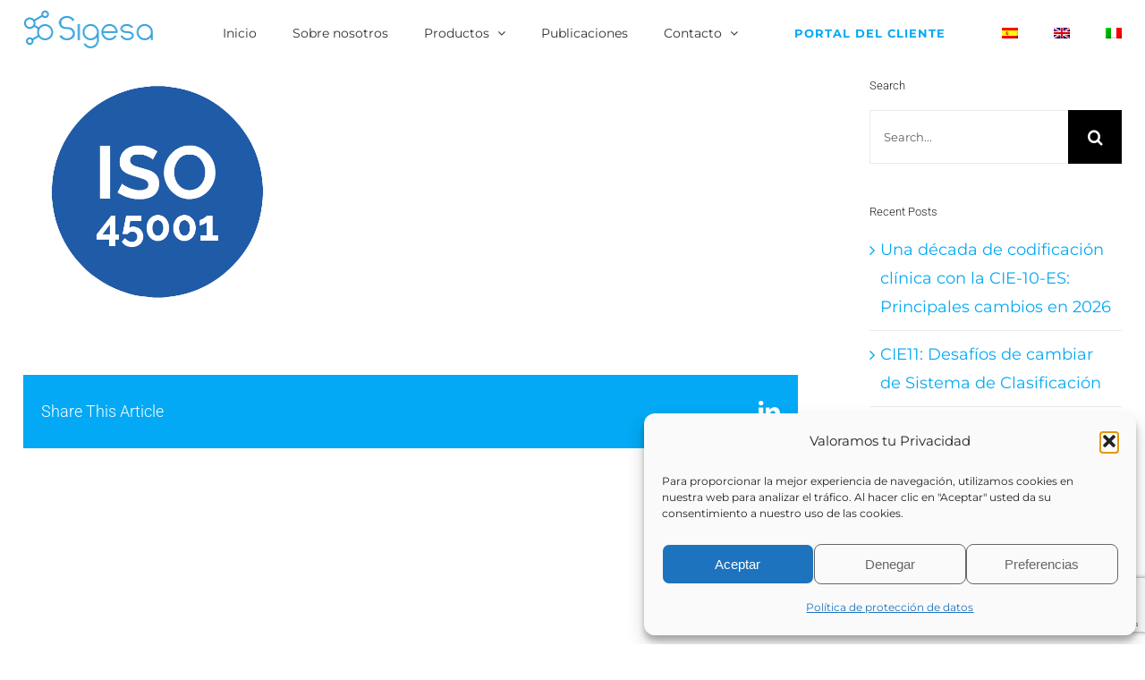

--- FILE ---
content_type: text/html; charset=UTF-8
request_url: https://www.sigesa.com/?attachment_id=10826
body_size: 13884
content:
<!DOCTYPE html>
<html class="avada-html-layout-wide avada-html-header-position-top avada-has-site-width-percent avada-is-100-percent-template avada-has-site-width-100-percent" lang="es-ES" prefix="og: http://ogp.me/ns# fb: http://ogp.me/ns/fb#">
<head>
	<meta http-equiv="X-UA-Compatible" content="IE=edge" />
	<meta http-equiv="Content-Type" content="text/html; charset=utf-8"/>
	<meta name="viewport" content="width=device-width, initial-scale=1" />
	<title>Normas-04 &#8211; Sigesa</title>
<meta name='robots' content='max-image-preview:large' />
	<style>img:is([sizes="auto" i], [sizes^="auto," i]) { contain-intrinsic-size: 3000px 1500px }</style>
	<link rel="alternate" hreflang="es" href="https://www.sigesa.com/norma-vs-puntos-de-corte/normas-04/" />
<link rel="alternate" hreflang="en" href="https://www.sigesa.com/?attachment_id=10826&#038;lang=en" />
<link rel="alternate" hreflang="it" href="https://www.sigesa.com/?attachment_id=10827&#038;lang=it" />
<link rel="alternate" hreflang="x-default" href="https://www.sigesa.com/norma-vs-puntos-de-corte/normas-04/" />
<link rel="alternate" type="application/rss+xml" title="Sigesa &raquo; Feed" href="https://www.sigesa.com/feed/" />
<link rel="alternate" type="application/rss+xml" title="Sigesa &raquo; Feed de los comentarios" href="https://www.sigesa.com/comments/feed/" />
					<link rel="shortcut icon" href="https://www.sigesa.com/wp-content/uploads/2023/01/64px-1.png" type="image/x-icon" />
		
					<!-- Apple Touch Icon -->
			<link rel="apple-touch-icon" sizes="180x180" href="https://www.sigesa.com/wp-content/uploads/2023/01/180px-1.png">
		
					<!-- Android Icon -->
			<link rel="icon" sizes="192x192" href="https://www.sigesa.com/wp-content/uploads/2023/01/120px-1.png">
		
					<!-- MS Edge Icon -->
			<meta name="msapplication-TileImage" content="https://www.sigesa.com/wp-content/uploads/2023/01/152px-1.png">
								
		<meta property="og:locale" content="es_ES"/>
		<meta property="og:type" content="article"/>
		<meta property="og:site_name" content="Sigesa"/>
		<meta property="og:title" content="  Normas-04"/>
				<meta property="og:url" content="https://www.sigesa.com/?attachment_id=10826"/>
													<meta property="article:modified_time" content="2023-04-18T07:33:34+00:00"/>
											<meta property="og:image" content="https://www.sigesa.com/wp-content/uploads/2023/01/Sigesa-New-Logo-Examples-3.png"/>
		<meta property="og:image:width" content="291"/>
		<meta property="og:image:height" content="88"/>
		<meta property="og:image:type" content="image/png"/>
				<script type="text/javascript">
/* <![CDATA[ */
window._wpemojiSettings = {"baseUrl":"https:\/\/s.w.org\/images\/core\/emoji\/16.0.1\/72x72\/","ext":".png","svgUrl":"https:\/\/s.w.org\/images\/core\/emoji\/16.0.1\/svg\/","svgExt":".svg","source":{"concatemoji":"https:\/\/www.sigesa.com\/wp-includes\/js\/wp-emoji-release.min.js?ver=6.8.3"}};
/*! This file is auto-generated */
!function(s,n){var o,i,e;function c(e){try{var t={supportTests:e,timestamp:(new Date).valueOf()};sessionStorage.setItem(o,JSON.stringify(t))}catch(e){}}function p(e,t,n){e.clearRect(0,0,e.canvas.width,e.canvas.height),e.fillText(t,0,0);var t=new Uint32Array(e.getImageData(0,0,e.canvas.width,e.canvas.height).data),a=(e.clearRect(0,0,e.canvas.width,e.canvas.height),e.fillText(n,0,0),new Uint32Array(e.getImageData(0,0,e.canvas.width,e.canvas.height).data));return t.every(function(e,t){return e===a[t]})}function u(e,t){e.clearRect(0,0,e.canvas.width,e.canvas.height),e.fillText(t,0,0);for(var n=e.getImageData(16,16,1,1),a=0;a<n.data.length;a++)if(0!==n.data[a])return!1;return!0}function f(e,t,n,a){switch(t){case"flag":return n(e,"\ud83c\udff3\ufe0f\u200d\u26a7\ufe0f","\ud83c\udff3\ufe0f\u200b\u26a7\ufe0f")?!1:!n(e,"\ud83c\udde8\ud83c\uddf6","\ud83c\udde8\u200b\ud83c\uddf6")&&!n(e,"\ud83c\udff4\udb40\udc67\udb40\udc62\udb40\udc65\udb40\udc6e\udb40\udc67\udb40\udc7f","\ud83c\udff4\u200b\udb40\udc67\u200b\udb40\udc62\u200b\udb40\udc65\u200b\udb40\udc6e\u200b\udb40\udc67\u200b\udb40\udc7f");case"emoji":return!a(e,"\ud83e\udedf")}return!1}function g(e,t,n,a){var r="undefined"!=typeof WorkerGlobalScope&&self instanceof WorkerGlobalScope?new OffscreenCanvas(300,150):s.createElement("canvas"),o=r.getContext("2d",{willReadFrequently:!0}),i=(o.textBaseline="top",o.font="600 32px Arial",{});return e.forEach(function(e){i[e]=t(o,e,n,a)}),i}function t(e){var t=s.createElement("script");t.src=e,t.defer=!0,s.head.appendChild(t)}"undefined"!=typeof Promise&&(o="wpEmojiSettingsSupports",i=["flag","emoji"],n.supports={everything:!0,everythingExceptFlag:!0},e=new Promise(function(e){s.addEventListener("DOMContentLoaded",e,{once:!0})}),new Promise(function(t){var n=function(){try{var e=JSON.parse(sessionStorage.getItem(o));if("object"==typeof e&&"number"==typeof e.timestamp&&(new Date).valueOf()<e.timestamp+604800&&"object"==typeof e.supportTests)return e.supportTests}catch(e){}return null}();if(!n){if("undefined"!=typeof Worker&&"undefined"!=typeof OffscreenCanvas&&"undefined"!=typeof URL&&URL.createObjectURL&&"undefined"!=typeof Blob)try{var e="postMessage("+g.toString()+"("+[JSON.stringify(i),f.toString(),p.toString(),u.toString()].join(",")+"));",a=new Blob([e],{type:"text/javascript"}),r=new Worker(URL.createObjectURL(a),{name:"wpTestEmojiSupports"});return void(r.onmessage=function(e){c(n=e.data),r.terminate(),t(n)})}catch(e){}c(n=g(i,f,p,u))}t(n)}).then(function(e){for(var t in e)n.supports[t]=e[t],n.supports.everything=n.supports.everything&&n.supports[t],"flag"!==t&&(n.supports.everythingExceptFlag=n.supports.everythingExceptFlag&&n.supports[t]);n.supports.everythingExceptFlag=n.supports.everythingExceptFlag&&!n.supports.flag,n.DOMReady=!1,n.readyCallback=function(){n.DOMReady=!0}}).then(function(){return e}).then(function(){var e;n.supports.everything||(n.readyCallback(),(e=n.source||{}).concatemoji?t(e.concatemoji):e.wpemoji&&e.twemoji&&(t(e.twemoji),t(e.wpemoji)))}))}((window,document),window._wpemojiSettings);
/* ]]> */
</script>
<style id='wp-emoji-styles-inline-css' type='text/css'>

	img.wp-smiley, img.emoji {
		display: inline !important;
		border: none !important;
		box-shadow: none !important;
		height: 1em !important;
		width: 1em !important;
		margin: 0 0.07em !important;
		vertical-align: -0.1em !important;
		background: none !important;
		padding: 0 !important;
	}
</style>
<link rel='stylesheet' id='wpml-menu-item-0-css' href='https://www.sigesa.com/wp-content/plugins/sitepress-multilingual-cms/templates/language-switchers/menu-item/style.min.css?ver=1' type='text/css' media='all' />
<link rel='stylesheet' id='cmplz-general-css' href='https://www.sigesa.com/wp-content/plugins/complianz-gdpr/assets/css/cookieblocker.min.css?ver=1759479334' type='text/css' media='all' />
<link rel='stylesheet' id='cms-navigation-style-base-css' href='https://www.sigesa.com/wp-content/plugins/wpml-cms-nav/res/css/cms-navigation-base.css?ver=1.5.6' type='text/css' media='screen' />
<link rel='stylesheet' id='cms-navigation-style-css' href='https://www.sigesa.com/wp-content/plugins/wpml-cms-nav/res/css/cms-navigation.css?ver=1.5.6' type='text/css' media='screen' />
<link rel='stylesheet' id='fusion-dynamic-css-css' href='https://www.sigesa.com/wp-content/uploads/fusion-styles/4618b9fb95b0993d32a8c483a75e64d2.min.css?ver=3.13.3' type='text/css' media='all' />
<script type="text/javascript" src="https://www.sigesa.com/wp-includes/js/jquery/jquery.min.js?ver=3.7.1" id="jquery-core-js"></script>
<script type="text/javascript" src="https://www.sigesa.com/wp-includes/js/jquery/jquery-migrate.min.js?ver=3.4.1" id="jquery-migrate-js"></script>
<link rel="https://api.w.org/" href="https://www.sigesa.com/wp-json/" /><link rel="alternate" title="JSON" type="application/json" href="https://www.sigesa.com/wp-json/wp/v2/media/10826" /><link rel="EditURI" type="application/rsd+xml" title="RSD" href="https://www.sigesa.com/xmlrpc.php?rsd" />
<meta name="generator" content="WordPress 6.8.3" />
<link rel='shortlink' href='https://www.sigesa.com/?p=10826' />
<link rel="alternate" title="oEmbed (JSON)" type="application/json+oembed" href="https://www.sigesa.com/wp-json/oembed/1.0/embed?url=https%3A%2F%2Fwww.sigesa.com%2F%3Fattachment_id%3D10826" />
<link rel="alternate" title="oEmbed (XML)" type="text/xml+oembed" href="https://www.sigesa.com/wp-json/oembed/1.0/embed?url=https%3A%2F%2Fwww.sigesa.com%2F%3Fattachment_id%3D10826&#038;format=xml" />
<meta name="generator" content="WPML ver:4.8.2 stt:1,27,2;" />
			<style>.cmplz-hidden {
					display: none !important;
				}</style><style type="text/css" id="css-fb-visibility">@media screen and (max-width: 640px){.fusion-no-small-visibility{display:none !important;}body .sm-text-align-center{text-align:center !important;}body .sm-text-align-left{text-align:left !important;}body .sm-text-align-right{text-align:right !important;}body .sm-flex-align-center{justify-content:center !important;}body .sm-flex-align-flex-start{justify-content:flex-start !important;}body .sm-flex-align-flex-end{justify-content:flex-end !important;}body .sm-mx-auto{margin-left:auto !important;margin-right:auto !important;}body .sm-ml-auto{margin-left:auto !important;}body .sm-mr-auto{margin-right:auto !important;}body .fusion-absolute-position-small{position:absolute;top:auto;width:100%;}.awb-sticky.awb-sticky-small{ position: sticky; top: var(--awb-sticky-offset,0); }}@media screen and (min-width: 641px) and (max-width: 1024px){.fusion-no-medium-visibility{display:none !important;}body .md-text-align-center{text-align:center !important;}body .md-text-align-left{text-align:left !important;}body .md-text-align-right{text-align:right !important;}body .md-flex-align-center{justify-content:center !important;}body .md-flex-align-flex-start{justify-content:flex-start !important;}body .md-flex-align-flex-end{justify-content:flex-end !important;}body .md-mx-auto{margin-left:auto !important;margin-right:auto !important;}body .md-ml-auto{margin-left:auto !important;}body .md-mr-auto{margin-right:auto !important;}body .fusion-absolute-position-medium{position:absolute;top:auto;width:100%;}.awb-sticky.awb-sticky-medium{ position: sticky; top: var(--awb-sticky-offset,0); }}@media screen and (min-width: 1025px){.fusion-no-large-visibility{display:none !important;}body .lg-text-align-center{text-align:center !important;}body .lg-text-align-left{text-align:left !important;}body .lg-text-align-right{text-align:right !important;}body .lg-flex-align-center{justify-content:center !important;}body .lg-flex-align-flex-start{justify-content:flex-start !important;}body .lg-flex-align-flex-end{justify-content:flex-end !important;}body .lg-mx-auto{margin-left:auto !important;margin-right:auto !important;}body .lg-ml-auto{margin-left:auto !important;}body .lg-mr-auto{margin-right:auto !important;}body .fusion-absolute-position-large{position:absolute;top:auto;width:100%;}.awb-sticky.awb-sticky-large{ position: sticky; top: var(--awb-sticky-offset,0); }}</style>		<script type="text/javascript">
			var doc = document.documentElement;
			doc.setAttribute( 'data-useragent', navigator.userAgent );
		</script>
		
	</head>

<body data-cmplz=1 class="attachment wp-singular attachment-template-default single single-attachment postid-10826 attachmentid-10826 attachment-png wp-theme-Avada has-sidebar fusion-image-hovers fusion-pagination-sizing fusion-button_type-flat fusion-button_span-no fusion-button_gradient-linear avada-image-rollover-circle-no avada-image-rollover-yes avada-image-rollover-direction-fade fusion-body ltr fusion-sticky-header no-mobile-slidingbar no-mobile-totop fusion-disable-outline fusion-sub-menu-fade mobile-logo-pos-left layout-wide-mode avada-has-boxed-modal-shadow-none layout-scroll-offset-full avada-has-zero-margin-offset-top fusion-top-header menu-text-align-center mobile-menu-design-modern fusion-show-pagination-text fusion-header-layout-v1 avada-responsive avada-footer-fx-parallax-effect avada-menu-highlight-style-bar fusion-search-form-classic fusion-main-menu-search-overlay fusion-avatar-circle avada-sticky-shrinkage avada-dropdown-styles avada-blog-layout-grid avada-blog-archive-layout-grid avada-header-shadow-no avada-menu-icon-position-left avada-has-megamenu-shadow avada-has-mainmenu-dropdown-divider avada-has-pagetitle-bg-full avada-has-100-footer avada-has-breadcrumb-mobile-hidden avada-has-titlebar-hide avada-has-pagination-width_height avada-flyout-menu-direction-fade avada-ec-views-v1" data-awb-post-id="10826">
		<a class="skip-link screen-reader-text" href="#content">Skip to content</a>

	<div id="boxed-wrapper">
		
		<div id="wrapper" class="fusion-wrapper">
			<div id="home" style="position:relative;top:-1px;"></div>
							
					
			<header class="fusion-header-wrapper">
				<div class="fusion-header-v1 fusion-logo-alignment fusion-logo-left fusion-sticky-menu- fusion-sticky-logo-1 fusion-mobile-logo-1  fusion-mobile-menu-design-modern">
					<div class="fusion-header-sticky-height"></div>
<div class="fusion-header">
	<div class="fusion-row">
					<div class="fusion-logo" data-margin-top="10px" data-margin-bottom="0px" data-margin-left="0px" data-margin-right="0px">
			<a class="fusion-logo-link"  href="https://www.sigesa.com/" >

						<!-- standard logo -->
			<img src="https://www.sigesa.com/wp-content/uploads/2023/01/Sigesa-New-Logo-Examples-3.png" srcset="https://www.sigesa.com/wp-content/uploads/2023/01/Sigesa-New-Logo-Examples-3.png 1x, https://www.sigesa.com/wp-content/uploads/2023/01/Sigesa-New-Logo-Examples-3.png 2x" width="291" height="88" style="max-height:88px;height:auto;" alt="Sigesa Logo" data-retina_logo_url="https://www.sigesa.com/wp-content/uploads/2023/01/Sigesa-New-Logo-Examples-3.png" class="fusion-standard-logo" />

											<!-- mobile logo -->
				<img src="https://www.sigesa.com/wp-content/uploads/2023/01/Sigesa-New-Logo-Examples-3.png" srcset="https://www.sigesa.com/wp-content/uploads/2023/01/Sigesa-New-Logo-Examples-3.png 1x, https://www.sigesa.com/wp-content/uploads/2023/01/Sigesa-New-Logo-Examples-3.png 2x" width="291" height="88" style="max-height:88px;height:auto;" alt="Sigesa Logo" data-retina_logo_url="https://www.sigesa.com/wp-content/uploads/2023/01/Sigesa-New-Logo-Examples-3.png" class="fusion-mobile-logo" />
			
											<!-- sticky header logo -->
				<img src="https://www.sigesa.com/wp-content/uploads/2023/01/Sigesa-New-Logo-Examples-3.png" srcset="https://www.sigesa.com/wp-content/uploads/2023/01/Sigesa-New-Logo-Examples-3.png 1x, https://www.sigesa.com/wp-content/uploads/2023/01/Sigesa-New-Logo-Examples-3.png 2x" width="291" height="88" style="max-height:88px;height:auto;" alt="Sigesa Logo" data-retina_logo_url="https://www.sigesa.com/wp-content/uploads/2023/01/Sigesa-New-Logo-Examples-3.png" class="fusion-sticky-logo" />
					</a>
		</div>		<nav class="fusion-main-menu" aria-label="Main Menu"><div class="fusion-overlay-search">		<form role="search" class="searchform fusion-search-form  fusion-search-form-classic" method="get" action="https://www.sigesa.com/">
			<div class="fusion-search-form-content">

				
				<div class="fusion-search-field search-field">
					<label><span class="screen-reader-text">Search for:</span>
													<input type="search" value="" name="s" class="s" placeholder="Search..." required aria-required="true" aria-label="Search..."/>
											</label>
				</div>
				<div class="fusion-search-button search-button">
					<input type="submit" class="fusion-search-submit searchsubmit" aria-label="Search" value="&#xf002;" />
									</div>

				
			</div>


			
		<input type='hidden' name='lang' value='es' /></form>
		<div class="fusion-search-spacer"></div><a href="#" role="button" aria-label="Close Search" class="fusion-close-search"></a></div><ul id="menu-menu-principal" class="fusion-menu"><li  id="menu-item-1378"  class="menu-item menu-item-type-post_type menu-item-object-page menu-item-home menu-item-1378"  data-item-id="1378"><a  href="https://www.sigesa.com/" class="fusion-bar-highlight"><span class="menu-text">Inicio</span></a></li><li  id="menu-item-1377"  class="menu-item menu-item-type-post_type menu-item-object-page menu-item-1377"  data-item-id="1377"><a  href="https://www.sigesa.com/sigesa-sobre-nosotros/" class="fusion-bar-highlight"><span class="menu-text">Sobre nosotros</span></a></li><li  id="menu-item-1375"  class="menu-item menu-item-type-post_type menu-item-object-page menu-item-has-children menu-item-1375 fusion-dropdown-menu"  data-item-id="1375"><a  href="https://www.sigesa.com/enara/" class="fusion-bar-highlight"><span class="menu-text">Productos</span> <span class="fusion-caret"><i class="fusion-dropdown-indicator" aria-hidden="true"></i></span></a><ul class="sub-menu"><li  id="menu-item-9483"  class="menu-item menu-item-type-custom menu-item-object-custom menu-item-9483 fusion-dropdown-submenu" ><a  href="https://www.sigesa.com/enara/" class="fusion-bar-highlight"><span>Enara / Alcor</span></a></li><li  id="menu-item-12623"  class="menu-item menu-item-type-post_type menu-item-object-page menu-item-12623 fusion-dropdown-submenu" ><a  href="https://www.sigesa.com/visual-cost/" class="fusion-bar-highlight"><span>VisualCost</span></a></li><li  id="menu-item-9484"  class="menu-item menu-item-type-post_type menu-item-object-page menu-item-9484 fusion-dropdown-submenu" ><a  href="https://www.sigesa.com/micromedex/" class="fusion-bar-highlight"><span>Micromedex</span></a></li></ul></li><li  id="menu-item-2177"  class="menu-item menu-item-type-post_type menu-item-object-page menu-item-2177"  data-item-id="2177"><a  href="https://www.sigesa.com/publicaciones/" class="fusion-bar-highlight"><span class="menu-text">Publicaciones</span></a></li><li  id="menu-item-1379"  class="menu-item menu-item-type-post_type menu-item-object-page menu-item-has-children menu-item-1379 fusion-dropdown-menu"  data-item-id="1379"><a  href="https://www.sigesa.com/contacta-con-nosotros/" class="fusion-bar-highlight"><span class="menu-text">Contacto</span> <span class="fusion-caret"><i class="fusion-dropdown-indicator" aria-hidden="true"></i></span></a><ul class="sub-menu"><li  id="menu-item-2275"  class="menu-item menu-item-type-post_type menu-item-object-page menu-item-2275 fusion-dropdown-submenu" ><a  href="https://www.sigesa.com/contacta-con-nosotros/" class="fusion-bar-highlight"><span>Contacto</span></a></li><li  id="menu-item-2274"  class="menu-item menu-item-type-post_type menu-item-object-page menu-item-2274 fusion-dropdown-submenu" ><a  href="https://www.sigesa.com/trabaja-con-nosotros/" class="fusion-bar-highlight"><span>Trabaja con nosotros</span></a></li></ul></li><li  id="menu-item-1380"  class="menu-item menu-item-type-custom menu-item-object-custom menu-item-1380 fusion-menu-item-button"  data-item-id="1380"><a  title="Acceso clientes" target="_blank" rel="noopener noreferrer" href="https://areacliente.sigesa.com/user/login" class="fusion-bar-highlight"><span class="menu-text fusion-button button-default button-medium">Portal del cliente</span></a></li><li  id="menu-item-wpml-ls-12-es"  class="menu-item wpml-ls-slot-12 wpml-ls-item wpml-ls-item-es wpml-ls-current-language wpml-ls-menu-item wpml-ls-first-item menu-item-type-wpml_ls_menu_item menu-item-object-wpml_ls_menu_item menu-item-wpml-ls-12-es"  data-classes="menu-item" data-item-id="wpml-ls-12-es"><a  href="https://www.sigesa.com/norma-vs-puntos-de-corte/normas-04/" class="fusion-bar-highlight wpml-ls-link" role="menuitem"><span class="menu-text"><img
            class="wpml-ls-flag"
            src="https://www.sigesa.com/wp-content/plugins/sitepress-multilingual-cms/res/flags/es.png"
            alt="Español"
            
            
    /></span></a></li><li  id="menu-item-wpml-ls-12-en"  class="menu-item wpml-ls-slot-12 wpml-ls-item wpml-ls-item-en wpml-ls-menu-item menu-item-type-wpml_ls_menu_item menu-item-object-wpml_ls_menu_item menu-item-wpml-ls-12-en"  data-classes="menu-item" data-item-id="wpml-ls-12-en"><a  title="Cambiar a Inglés" href="https://www.sigesa.com/?attachment_id=10826&#038;lang=en" class="fusion-bar-highlight wpml-ls-link" aria-label="Cambiar a Inglés" role="menuitem"><span class="menu-text"><img
            class="wpml-ls-flag"
            src="https://www.sigesa.com/wp-content/plugins/sitepress-multilingual-cms/res/flags/en.png"
            alt="Inglés"
            
            
    /></span></a></li><li  id="menu-item-wpml-ls-12-it"  class="menu-item wpml-ls-slot-12 wpml-ls-item wpml-ls-item-it wpml-ls-menu-item wpml-ls-last-item menu-item-type-wpml_ls_menu_item menu-item-object-wpml_ls_menu_item menu-item-wpml-ls-12-it"  data-classes="menu-item" data-item-id="wpml-ls-12-it"><a  title="Cambiar a Italiano" href="https://www.sigesa.com/?attachment_id=10827&#038;lang=it" class="fusion-bar-highlight wpml-ls-link" aria-label="Cambiar a Italiano" role="menuitem"><span class="menu-text"><img
            class="wpml-ls-flag"
            src="https://www.sigesa.com/wp-content/plugins/sitepress-multilingual-cms/res/flags/it.png"
            alt="Italiano"
            
            
    /></span></a></li></ul></nav>	<div class="fusion-mobile-menu-icons">
							<a href="#" class="fusion-icon awb-icon-bars" aria-label="Toggle mobile menu" aria-expanded="false"></a>
		
		
		
			</div>

<nav class="fusion-mobile-nav-holder fusion-mobile-menu-text-align-center fusion-mobile-menu-indicator-hide" aria-label="Main Menu Mobile"></nav>

					</div>
</div>
				</div>
				<div class="fusion-clearfix"></div>
			</header>
								
							<div id="sliders-container" class="fusion-slider-visibility">
					</div>
				
					
							
			
						<main id="main" class="clearfix width-100">
				<div class="fusion-row" style="max-width:100%;">

<section id="content" style="float: left;">
	
					<article id="post-10826" class="post post-10826 attachment type-attachment status-inherit hentry">
										<span class="entry-title" style="display: none;">Normas-04</span>
			
				
						<div class="post-content">
				<p class="attachment"><a data-rel="iLightbox[postimages]" data-title="" data-caption="" href='https://www.sigesa.com/wp-content/uploads/2023/04/Normas-04.png'><img fetchpriority="high" decoding="async" width="300" height="289" src="https://www.sigesa.com/wp-content/uploads/2023/04/Normas-04.png" class="attachment-medium size-medium" alt="" /></a></p>
							</div>

												<span class="vcard rich-snippet-hidden"><span class="fn"><a href="https://www.sigesa.com/author/admin_sigesa/" title="Entradas de admin_sigesa" rel="author">admin_sigesa</a></span></span><span class="updated rich-snippet-hidden">2023-04-18T07:33:34+00:00</span>													<div class="fusion-sharing-box fusion-theme-sharing-box fusion-single-sharing-box">
		<h4>Share This Article</h4>
		<div class="fusion-social-networks"><div class="fusion-social-networks-wrapper"><a  class="fusion-social-network-icon fusion-tooltip fusion-linkedin awb-icon-linkedin fusion-last-social-icon" style="color:var(--sharing_social_links_icon_color);" title="LinkedIn" href="https://www.linkedin.com/shareArticle?mini=true&amp;url=https%3A%2F%2Fwww.sigesa.com%2F%3Fattachment_id%3D10826&amp;title=Normas-04&amp;summary=" target="_blank" rel="noopener noreferrer"><span class="screen-reader-text">LinkedIn</span></a><div class="fusion-clearfix"></div></div></div>	</div>
													
																	</article>
	</section>
<aside id="sidebar" class="sidebar fusion-widget-area fusion-content-widget-area fusion-sidebar-right fusion-blogsidebar" style="float: right;" data="">
											
					<section id="search-2" class="widget widget_search"><div class="heading"><h4 class="widget-title">Search</h4></div>		<form role="search" class="searchform fusion-search-form  fusion-search-form-classic" method="get" action="https://www.sigesa.com/">
			<div class="fusion-search-form-content">

				
				<div class="fusion-search-field search-field">
					<label><span class="screen-reader-text">Search for:</span>
													<input type="search" value="" name="s" class="s" placeholder="Search..." required aria-required="true" aria-label="Search..."/>
											</label>
				</div>
				<div class="fusion-search-button search-button">
					<input type="submit" class="fusion-search-submit searchsubmit" aria-label="Search" value="&#xf002;" />
									</div>

				
			</div>


			
		<input type='hidden' name='lang' value='es' /></form>
		</section>
		<section id="recent-posts-2" class="widget widget_recent_entries">
		<div class="heading"><h4 class="widget-title">Recent Posts</h4></div>
		<ul>
											<li>
					<a href="https://www.sigesa.com/una-decada-de-codificacion-clinica-con-la-cie-10-es-principales-cambios-en-2026/?lang=en">Una década de codificación clínica con la CIE-10-ES: Principales cambios en 2026</a>
									</li>
											<li>
					<a href="https://www.sigesa.com/cie11-desafio-de-cambiar-de-sistema-de-clasificacion/?lang=en">CIE11: Desafíos de cambiar de Sistema de Clasificación</a>
									</li>
											<li>
					<a href="https://www.sigesa.com/sigesa-el-referente-en-america-latina-en-implantacion-de-grupos-relacionados-por-el-diagnostico-grd/?lang=en">Sigesa: El referente en América Latina en Implantación de Grupos Relacionados por el Diagnóstico (GRD)</a>
									</li>
											<li>
					<a href="https://www.sigesa.com/retos-tecnicos-del-desarrollo-de-enara-mls/?lang=en">Retos Técnicos del Desarrollo de Enara MLS®</a>
									</li>
											<li>
					<a href="https://www.sigesa.com/transformando-la-gestion-hospitalaria-con-inteligencia-artificial-y-machine-learning/?lang=en">Transformando la Gestión Hospitalaria con Inteligencia Artificial y Machine Learning</a>
									</li>
					</ul>

		</section><section id="categories-2" class="widget widget_categories"><div class="heading"><h4 class="widget-title">Categories</h4></div>
			<ul>
					<li class="cat-item cat-item-29"><a href="https://www.sigesa.com/category/noticias/">Actualidad</a>
</li>
	<li class="cat-item cat-item-28"><a href="https://www.sigesa.com/category/publicaciones/articulos/">Artículos</a>
</li>
	<li class="cat-item cat-item-159"><a href="https://www.sigesa.com/category/diccionario-sigesa/">Diccionario Sigesa</a>
</li>
	<li class="cat-item cat-item-251"><a href="https://www.sigesa.com/category/eventos/">Eventos</a>
</li>
	<li class="cat-item cat-item-30"><a href="https://www.sigesa.com/category/publicaciones/proyectos-id/">Proyectos I+D</a>
</li>
	<li class="cat-item cat-item-27"><a href="https://www.sigesa.com/category/publicaciones/">Publicaciones</a>
</li>
			</ul>

			</section>			</aside>
						
					</div>  <!-- fusion-row -->
				</main>  <!-- #main -->
				
				
								
					
		<div class="fusion-footer fusion-footer-parallax">
					
	<footer class="fusion-footer-widget-area fusion-widget-area fusion-footer-widget-area-center">
		<div class="fusion-row">
			<div class="fusion-columns fusion-columns-4 fusion-widget-area">
				
																									<div class="fusion-column col-lg-3 col-md-3 col-sm-3 fusion-has-widgets">
							<section id="media_image-2" class="fusion-footer-widget-column widget widget_media_image" style="border-style: solid;border-color:transparent;border-width:0px;"><a href="https://www.sigesa.com/"><img width="1772" height="1772" src="https://www.sigesa.com/wp-content/uploads/2024/02/Sigesa-Logo-27.png" class="image wp-image-11643  attachment-full size-full" alt="Sigesa Logo Isotipo" style="max-width: 100%; height: auto;" decoding="async" /></a><div style="clear:both;"></div></section><section id="contact_info-widget-2" class="fusion-footer-widget-column widget contact_info" style="border-style: solid;border-color:transparent;border-width:0px;">
		<div class="contact-info-container">
			
							<p class="phone">Phone: <a href="tel: +34 91 345 40 18"> +34 91 345 40 18</a></p>
			
			
			
												<p class="email">Email: <a href="mailto:in&#102;&#111;&#64;&#115;i&#103;&#101;sa&#46;&#99;&#111;m">info@sigesa.com</a></p>
							
					</div>
		<div style="clear:both;"></div></section><section id="social_links-widget-2" class="fusion-footer-widget-column widget social_links" style="border-style: solid;border-color:transparent;border-width:0px;">
		<div class="fusion-social-networks">

			<div class="fusion-social-networks-wrapper">
																												
						
																																			<a class="fusion-social-network-icon fusion-tooltip fusion-linkedin awb-icon-linkedin" href="https://www.linkedin.com/company/sigesa/"  data-placement="top" data-title="LinkedIn" data-toggle="tooltip" data-original-title=""  title="LinkedIn" aria-label="LinkedIn" rel="noopener noreferrer" target="_self" style="font-size:20px;color:#ffffff;"></a>
											
										
				
			</div>
		</div>

		<div style="clear:both;"></div></section>																					</div>
																										<div class="fusion-column col-lg-3 col-md-3 col-sm-3 fusion-has-widgets">
							<section id="nav_menu-2" class="fusion-footer-widget-column widget widget_nav_menu" style="background-color: rgba(0,0,0,0);border-style: solid;border-color:transparent;border-width:0px;"><h4 class="widget-title">Sigesa</h4><div class="menu-sigesa-container"><ul id="menu-sigesa" class="menu"><li id="menu-item-2639" class="menu-item menu-item-type-post_type menu-item-object-page menu-item-2639"><a href="https://www.sigesa.com/contacta-con-nosotros/">Contacto</a></li>
<li id="menu-item-1657" class="menu-item menu-item-type-post_type menu-item-object-page menu-item-1657"><a href="https://www.sigesa.com/sigesa-sobre-nosotros/">Sobre Nosotros</a></li>
<li id="menu-item-2632" class="menu-item menu-item-type-custom menu-item-object-custom menu-item-2632"><a href="https://areacliente.sigesa.com/user/login">Portal del cliente</a></li>
<li id="menu-item-2633" class="menu-item menu-item-type-post_type menu-item-object-page menu-item-2633"><a href="https://www.sigesa.com/publicaciones/">Noticias</a></li>
<li id="menu-item-1659" class="menu-item menu-item-type-post_type menu-item-object-page menu-item-1659"><a href="https://www.sigesa.com/trabaja-con-nosotros/">Trabaja con nosotros</a></li>
</ul></div><div style="clear:both;"></div></section>																					</div>
																										<div class="fusion-column col-lg-3 col-md-3 col-sm-3 fusion-has-widgets">
							<section id="nav_menu-5" class="fusion-footer-widget-column widget widget_nav_menu" style="border-style: solid;border-color:transparent;border-width:0px;"><h4 class="widget-title">Productos</h4><div class="menu-productos-container"><ul id="menu-productos" class="menu"><li id="menu-item-2634" class="menu-item menu-item-type-post_type menu-item-object-page menu-item-2634"><a href="https://www.sigesa.com/enara/">Enara</a></li>
<li id="menu-item-5637" class="menu-item menu-item-type-post_type menu-item-object-page menu-item-5637"><a href="https://www.sigesa.com/micromedex/">Micromedex</a></li>
<li id="menu-item-2638" class="menu-item menu-item-type-post_type menu-item-object-page menu-item-2638"><a href="https://www.sigesa.com/contacta-con-nosotros/">Solicitar una demo</a></li>
</ul></div><div style="clear:both;"></div></section>																					</div>
																										<div class="fusion-column fusion-column-last col-lg-3 col-md-3 col-sm-3 fusion-has-widgets">
							<section id="nav_menu-3" class="fusion-footer-widget-column widget widget_nav_menu" style="border-style: solid;border-color:transparent;border-width:0px;"><h4 class="widget-title">Info Legal</h4><div class="menu-informacion-legal-container"><ul id="menu-informacion-legal" class="menu"><li id="menu-item-1615" class="menu-item menu-item-type-post_type menu-item-object-page menu-item-1615"><a href="https://www.sigesa.com/aviso-legal/">Aviso legal</a></li>
<li id="menu-item-4265" class="menu-item menu-item-type-post_type menu-item-object-page menu-item-privacy-policy menu-item-4265"><a rel="privacy-policy" href="https://www.sigesa.com/politica-de-proteccion-de-datos/">Política de protección de datos</a></li>
<li id="menu-item-8063" class="menu-item menu-item-type-post_type menu-item-object-page menu-item-8063"><a href="https://www.sigesa.com/politica-de-seguridad-de-la-informacion/">Política de seguridad de la información</a></li>
</ul></div><div style="clear:both;"></div></section>																					</div>
																											
				<div class="fusion-clearfix"></div>
			</div> <!-- fusion-columns -->
		</div> <!-- fusion-row -->
	</footer> <!-- fusion-footer-widget-area -->

	
	<footer id="footer" class="fusion-footer-copyright-area fusion-footer-copyright-center">
		<div class="fusion-row">
			<div class="fusion-copyright-content">

				<div class="fusion-copyright-notice">
		<div>
		© Copyright 1993 - <script>document.write(new Date().getFullYear());</script>   |  Sigesa Sistemas de Gestión Sanitaria   |   All Rights Reserved   
<br>
<br><a href="https://www.sigesa.com/wp-content/uploads/2022/10/ESMAD_210781_GenericCertificate_Final.pdf" target=”_blank”><img src="https://www.sigesa.com/wp-content/uploads/2024/05/LogoIso7100.png" width="50" height="50"></a>    <a href="https://www.sigesa.com/wp-content/uploads/2025/03/CERTF.-ED.-1_firmado.pdf" target=”_blank”><img src="https://www.sigesa.com/wp-content/uploads/2022/10/CCN-Distintivos-ENS-CERT-MEDIA.png" width="40" height="40"></a>
<br>
<div style="text-align: center;">
  <br>
  <img src="https://www.sigesa.com/wp-content/uploads/2025/04/FEDER_Hacienda_POS-1.png" width="500" height="600">
  <br><br>
  <p style="display: inline-block; max-width: 500px; text-align: center; line-height: 1.5;">
Sigesa S.A ha participado en el Programa de Iniciación a la Exportación ICEX-Next, y ha contado con el apoyo de ICEX, así como con la cofinanciación de Fondos Europeos FEDER, habiendo contribuido según la medida de los mismos, al crecimiento económico de esta empresa, su región y de España en su conjunto.  </p>
</div>	</div>
</div>
<div class="fusion-social-links-footer">
	<div class="fusion-social-networks"><div class="fusion-social-networks-wrapper"><a  class="fusion-social-network-icon fusion-tooltip fusion-linkedin awb-icon-linkedin" style title="LinkedIn" href="https://www.linkedin.com/company/sigesa/" target="_blank" rel="noopener noreferrer"><span class="screen-reader-text">LinkedIn</span></a></div></div></div>

			</div> <!-- fusion-fusion-copyright-content -->
		</div> <!-- fusion-row -->
	</footer> <!-- #footer -->
		</div> <!-- fusion-footer -->

		
																</div> <!-- wrapper -->
		</div> <!-- #boxed-wrapper -->
				<a class="fusion-one-page-text-link fusion-page-load-link" tabindex="-1" href="#" aria-hidden="true">Page load link</a>

		<div class="avada-footer-scripts">
			<script type="speculationrules">
{"prefetch":[{"source":"document","where":{"and":[{"href_matches":"\/*"},{"not":{"href_matches":["\/wp-*.php","\/wp-admin\/*","\/wp-content\/uploads\/*","\/wp-content\/*","\/wp-content\/plugins\/*","\/wp-content\/themes\/Avada\/*","\/*\\?(.+)"]}},{"not":{"selector_matches":"a[rel~=\"nofollow\"]"}},{"not":{"selector_matches":".no-prefetch, .no-prefetch a"}}]},"eagerness":"conservative"}]}
</script>

<!-- Consent Management powered by Complianz | GDPR/CCPA Cookie Consent https://wordpress.org/plugins/complianz-gdpr -->
<div id="cmplz-cookiebanner-container"><div class="cmplz-cookiebanner cmplz-hidden banner-1 bottom-right-view-preferences optin cmplz-bottom-right cmplz-categories-type-view-preferences" aria-modal="true" data-nosnippet="true" role="dialog" aria-live="polite" aria-labelledby="cmplz-header-1-optin" aria-describedby="cmplz-message-1-optin">
	<div class="cmplz-header">
		<div class="cmplz-logo"></div>
		<div class="cmplz-title" id="cmplz-header-1-optin">Valoramos tu Privacidad</div>
		<div class="cmplz-close" tabindex="0" role="button" aria-label="Cerrar el diálogo">
			<svg aria-hidden="true" focusable="false" data-prefix="fas" data-icon="times" class="svg-inline--fa fa-times fa-w-11" role="img" xmlns="http://www.w3.org/2000/svg" viewBox="0 0 352 512"><path fill="currentColor" d="M242.72 256l100.07-100.07c12.28-12.28 12.28-32.19 0-44.48l-22.24-22.24c-12.28-12.28-32.19-12.28-44.48 0L176 189.28 75.93 89.21c-12.28-12.28-32.19-12.28-44.48 0L9.21 111.45c-12.28 12.28-12.28 32.19 0 44.48L109.28 256 9.21 356.07c-12.28 12.28-12.28 32.19 0 44.48l22.24 22.24c12.28 12.28 32.2 12.28 44.48 0L176 322.72l100.07 100.07c12.28 12.28 32.2 12.28 44.48 0l22.24-22.24c12.28-12.28 12.28-32.19 0-44.48L242.72 256z"></path></svg>
		</div>
	</div>

	<div class="cmplz-divider cmplz-divider-header"></div>
	<div class="cmplz-body">
		<div class="cmplz-message" id="cmplz-message-1-optin">Para proporcionar la mejor experiencia de navegación, utilizamos cookies en nuestra web para analizar el tráfico. Al hacer clic en "Aceptar" usted da su consentimiento a nuestro uso de las cookies.</div>
		<!-- categories start -->
		<div class="cmplz-categories">
			<details class="cmplz-category cmplz-functional" >
				<summary>
						<span class="cmplz-category-header">
							<span class="cmplz-category-title">Funcionales</span>
							<span class='cmplz-always-active'>
								<span class="cmplz-banner-checkbox">
									<input type="checkbox"
										   id="cmplz-functional-optin"
										   data-category="cmplz_functional"
										   class="cmplz-consent-checkbox cmplz-functional"
										   size="40"
										   value="1"/>
									<label class="cmplz-label" for="cmplz-functional-optin"><span class="screen-reader-text">Funcionales</span></label>
								</span>
								Always active							</span>
							<span class="cmplz-icon cmplz-open">
								<svg xmlns="http://www.w3.org/2000/svg" viewBox="0 0 448 512"  height="18" ><path d="M224 416c-8.188 0-16.38-3.125-22.62-9.375l-192-192c-12.5-12.5-12.5-32.75 0-45.25s32.75-12.5 45.25 0L224 338.8l169.4-169.4c12.5-12.5 32.75-12.5 45.25 0s12.5 32.75 0 45.25l-192 192C240.4 412.9 232.2 416 224 416z"/></svg>
							</span>
						</span>
				</summary>
				<div class="cmplz-description">
					<span class="cmplz-description-functional">El almacenamiento o acceso técnico es estrictamente necesario para el fin legítimo de permitir el uso de un servicio específico solicitado explícitamente por el usuario, o con el único fin de llevar a cabo la transmisión de una comunicación a través de una red de comunicaciones electrónicas.</span>
				</div>
			</details>

			<details class="cmplz-category cmplz-preferences" >
				<summary>
						<span class="cmplz-category-header">
							<span class="cmplz-category-title">Preferences</span>
							<span class="cmplz-banner-checkbox">
								<input type="checkbox"
									   id="cmplz-preferences-optin"
									   data-category="cmplz_preferences"
									   class="cmplz-consent-checkbox cmplz-preferences"
									   size="40"
									   value="1"/>
								<label class="cmplz-label" for="cmplz-preferences-optin"><span class="screen-reader-text">Preferences</span></label>
							</span>
							<span class="cmplz-icon cmplz-open">
								<svg xmlns="http://www.w3.org/2000/svg" viewBox="0 0 448 512"  height="18" ><path d="M224 416c-8.188 0-16.38-3.125-22.62-9.375l-192-192c-12.5-12.5-12.5-32.75 0-45.25s32.75-12.5 45.25 0L224 338.8l169.4-169.4c12.5-12.5 32.75-12.5 45.25 0s12.5 32.75 0 45.25l-192 192C240.4 412.9 232.2 416 224 416z"/></svg>
							</span>
						</span>
				</summary>
				<div class="cmplz-description">
					<span class="cmplz-description-preferences">The technical storage or access is necessary for the legitimate purpose of storing preferences that are not requested by the subscriber or user.</span>
				</div>
			</details>

			<details class="cmplz-category cmplz-statistics" >
				<summary>
						<span class="cmplz-category-header">
							<span class="cmplz-category-title">Estadísticas</span>
							<span class="cmplz-banner-checkbox">
								<input type="checkbox"
									   id="cmplz-statistics-optin"
									   data-category="cmplz_statistics"
									   class="cmplz-consent-checkbox cmplz-statistics"
									   size="40"
									   value="1"/>
								<label class="cmplz-label" for="cmplz-statistics-optin"><span class="screen-reader-text">Estadísticas</span></label>
							</span>
							<span class="cmplz-icon cmplz-open">
								<svg xmlns="http://www.w3.org/2000/svg" viewBox="0 0 448 512"  height="18" ><path d="M224 416c-8.188 0-16.38-3.125-22.62-9.375l-192-192c-12.5-12.5-12.5-32.75 0-45.25s32.75-12.5 45.25 0L224 338.8l169.4-169.4c12.5-12.5 32.75-12.5 45.25 0s12.5 32.75 0 45.25l-192 192C240.4 412.9 232.2 416 224 416z"/></svg>
							</span>
						</span>
				</summary>
				<div class="cmplz-description">
					<span class="cmplz-description-statistics">El almacenamiento o acceso técnico que se utiliza exclusivamente con fines estadísticos.</span>
					<span class="cmplz-description-statistics-anonymous">The technical storage or access that is used exclusively for anonymous statistical purposes. Without a subpoena, voluntary compliance on the part of your Internet Service Provider, or additional records from a third party, information stored or retrieved for this purpose alone cannot usually be used to identify you.</span>
				</div>
			</details>
			<details class="cmplz-category cmplz-marketing" >
				<summary>
						<span class="cmplz-category-header">
							<span class="cmplz-category-title">Marketing</span>
							<span class="cmplz-banner-checkbox">
								<input type="checkbox"
									   id="cmplz-marketing-optin"
									   data-category="cmplz_marketing"
									   class="cmplz-consent-checkbox cmplz-marketing"
									   size="40"
									   value="1"/>
								<label class="cmplz-label" for="cmplz-marketing-optin"><span class="screen-reader-text">Marketing</span></label>
							</span>
							<span class="cmplz-icon cmplz-open">
								<svg xmlns="http://www.w3.org/2000/svg" viewBox="0 0 448 512"  height="18" ><path d="M224 416c-8.188 0-16.38-3.125-22.62-9.375l-192-192c-12.5-12.5-12.5-32.75 0-45.25s32.75-12.5 45.25 0L224 338.8l169.4-169.4c12.5-12.5 32.75-12.5 45.25 0s12.5 32.75 0 45.25l-192 192C240.4 412.9 232.2 416 224 416z"/></svg>
							</span>
						</span>
				</summary>
				<div class="cmplz-description">
					<span class="cmplz-description-marketing">El almacenamiento o acceso técnico es necesario para crear perfiles de usuario para enviar publicidad, o para seguir al usuario en un sitio web o en varios sitios web con fines de marketing similares.</span>
				</div>
			</details>
		</div><!-- categories end -->
			</div>

	<div class="cmplz-links cmplz-information">
		<a class="cmplz-link cmplz-manage-options cookie-statement" href="#" data-relative_url="#cmplz-manage-consent-container">Manage options</a>
		<a class="cmplz-link cmplz-manage-third-parties cookie-statement" href="#" data-relative_url="#cmplz-cookies-overview">Manage services</a>
		<a class="cmplz-link cmplz-manage-vendors tcf cookie-statement" href="#" data-relative_url="#cmplz-tcf-wrapper">Manage {vendor_count} vendors</a>
		<a class="cmplz-link cmplz-external cmplz-read-more-purposes tcf" target="_blank" rel="noopener noreferrer nofollow" href="https://cookiedatabase.org/tcf/purposes/">Read more about these purposes</a>
			</div>

	<div class="cmplz-divider cmplz-footer"></div>

	<div class="cmplz-buttons">
		<button class="cmplz-btn cmplz-accept">Aceptar</button>
		<button class="cmplz-btn cmplz-deny">Denegar</button>
		<button class="cmplz-btn cmplz-view-preferences">Preferencias</button>
		<button class="cmplz-btn cmplz-save-preferences">Guardar Preferencias</button>
		<a class="cmplz-btn cmplz-manage-options tcf cookie-statement" href="#" data-relative_url="#cmplz-manage-consent-container">Preferencias</a>
			</div>

	<div class="cmplz-links cmplz-documents">
		<a class="cmplz-link cookie-statement" href="#" data-relative_url="">{title}</a>
		<a class="cmplz-link privacy-statement" href="#" data-relative_url="">{title}</a>
		<a class="cmplz-link impressum" href="#" data-relative_url="">{title}</a>
			</div>

</div>
</div>
					<div id="cmplz-manage-consent" data-nosnippet="true"><button class="cmplz-btn cmplz-hidden cmplz-manage-consent manage-consent-1">Valoramos tu Privacidad</button>

</div><script type="text/javascript" src="https://www.sigesa.com/wp-includes/js/dist/hooks.min.js?ver=4d63a3d491d11ffd8ac6" id="wp-hooks-js"></script>
<script type="text/javascript" src="https://www.sigesa.com/wp-includes/js/dist/i18n.min.js?ver=5e580eb46a90c2b997e6" id="wp-i18n-js"></script>
<script type="text/javascript" id="wp-i18n-js-after">
/* <![CDATA[ */
wp.i18n.setLocaleData( { 'text direction\u0004ltr': [ 'ltr' ] } );
/* ]]> */
</script>
<script type="text/javascript" src="https://www.sigesa.com/wp-content/plugins/contact-form-7/includes/swv/js/index.js?ver=6.1.2" id="swv-js"></script>
<script type="text/javascript" id="contact-form-7-js-before">
/* <![CDATA[ */
var wpcf7 = {
    "api": {
        "root": "https:\/\/www.sigesa.com\/wp-json\/",
        "namespace": "contact-form-7\/v1"
    }
};
/* ]]> */
</script>
<script type="text/javascript" src="https://www.sigesa.com/wp-content/plugins/contact-form-7/includes/js/index.js?ver=6.1.2" id="contact-form-7-js"></script>
<script type="text/javascript" src="https://www.google.com/recaptcha/api.js?render=6LdFW5YUAAAAAIyEY9V3irwBb94Zqo2vtBuwIl0_&amp;ver=3.0" id="google-recaptcha-js"></script>
<script type="text/javascript" src="https://www.sigesa.com/wp-includes/js/dist/vendor/wp-polyfill.min.js?ver=3.15.0" id="wp-polyfill-js"></script>
<script type="text/javascript" id="wpcf7-recaptcha-js-before">
/* <![CDATA[ */
var wpcf7_recaptcha = {
    "sitekey": "6LdFW5YUAAAAAIyEY9V3irwBb94Zqo2vtBuwIl0_",
    "actions": {
        "homepage": "homepage",
        "contactform": "contactform"
    }
};
/* ]]> */
</script>
<script type="text/javascript" src="https://www.sigesa.com/wp-content/plugins/contact-form-7/modules/recaptcha/index.js?ver=6.1.2" id="wpcf7-recaptcha-js"></script>
<script type="text/javascript" id="cmplz-cookiebanner-js-extra">
/* <![CDATA[ */
var complianz = {"prefix":"cmplz_","user_banner_id":"1","set_cookies":[],"block_ajax_content":"","banner_version":"19","version":"7.4.2","store_consent":"","do_not_track_enabled":"","consenttype":"optin","region":"eu","geoip":"","dismiss_timeout":"","disable_cookiebanner":"","soft_cookiewall":"","dismiss_on_scroll":"","cookie_expiry":"365","url":"https:\/\/www.sigesa.com\/wp-json\/complianz\/v1\/","locale":"lang=es&locale=es_ES","set_cookies_on_root":"","cookie_domain":"","current_policy_id":"15","cookie_path":"\/","categories":{"statistics":"statistics","marketing":"marketing"},"tcf_active":"","placeholdertext":"Click to accept {category} cookies and enable this content","css_file":"https:\/\/www.sigesa.com\/wp-content\/uploads\/complianz\/css\/banner-{banner_id}-{type}.css?v=19","page_links":{"eu":{"cookie-statement":{"title":"","url":"https:\/\/www.sigesa.com\/jornada-formativa-de-documentacion-y-administracion-sanitaria-fundacion-hospital-de-lesperit-sant-fhes\/lesperit\/"},"privacy-statement":{"title":"Pol\u00edtica de protecci\u00f3n de datos","url":"https:\/\/www.sigesa.com\/politica-de-proteccion-de-datos\/"}}},"tm_categories":"","forceEnableStats":"","preview":"","clean_cookies":"","aria_label":"Click to accept {category} cookies and enable this content"};
/* ]]> */
</script>
<script defer type="text/javascript" src="https://www.sigesa.com/wp-content/plugins/complianz-gdpr/cookiebanner/js/complianz.min.js?ver=1759479334" id="cmplz-cookiebanner-js"></script>
<script type="text/javascript" src="https://www.sigesa.com/wp-content/themes/Avada/includes/lib/assets/min/js/library/cssua.js?ver=2.1.28" id="cssua-js"></script>
<script type="text/javascript" id="fusion-animations-js-extra">
/* <![CDATA[ */
var fusionAnimationsVars = {"status_css_animations":"desktop"};
/* ]]> */
</script>
<script type="text/javascript" src="https://www.sigesa.com/wp-content/plugins/fusion-builder/assets/js/min/general/fusion-animations.js?ver=3.13.3" id="fusion-animations-js"></script>
<script type="text/javascript" src="https://www.sigesa.com/wp-content/themes/Avada/includes/lib/assets/min/js/general/awb-tabs-widget.js?ver=3.13.3" id="awb-tabs-widget-js"></script>
<script type="text/javascript" src="https://www.sigesa.com/wp-content/themes/Avada/includes/lib/assets/min/js/general/awb-vertical-menu-widget.js?ver=3.13.3" id="awb-vertical-menu-widget-js"></script>
<script type="text/javascript" src="https://www.sigesa.com/wp-content/themes/Avada/includes/lib/assets/min/js/library/modernizr.js?ver=3.3.1" id="modernizr-js"></script>
<script type="text/javascript" id="fusion-js-extra">
/* <![CDATA[ */
var fusionJSVars = {"visibility_small":"640","visibility_medium":"1024"};
/* ]]> */
</script>
<script type="text/javascript" src="https://www.sigesa.com/wp-content/themes/Avada/includes/lib/assets/min/js/general/fusion.js?ver=3.13.3" id="fusion-js"></script>
<script type="text/javascript" src="https://www.sigesa.com/wp-content/themes/Avada/includes/lib/assets/min/js/library/bootstrap.transition.js?ver=3.3.6" id="bootstrap-transition-js"></script>
<script type="text/javascript" src="https://www.sigesa.com/wp-content/themes/Avada/includes/lib/assets/min/js/library/bootstrap.tooltip.js?ver=3.3.5" id="bootstrap-tooltip-js"></script>
<script type="text/javascript" src="https://www.sigesa.com/wp-content/themes/Avada/includes/lib/assets/min/js/library/jquery.easing.js?ver=1.3" id="jquery-easing-js"></script>
<script type="text/javascript" src="https://www.sigesa.com/wp-content/themes/Avada/includes/lib/assets/min/js/library/jquery.fitvids.js?ver=1.1" id="jquery-fitvids-js"></script>
<script type="text/javascript" src="https://www.sigesa.com/wp-content/themes/Avada/includes/lib/assets/min/js/library/jquery.flexslider.js?ver=2.7.2" id="jquery-flexslider-js"></script>
<script type="text/javascript" id="jquery-lightbox-js-extra">
/* <![CDATA[ */
var fusionLightboxVideoVars = {"lightbox_video_width":"1280","lightbox_video_height":"720"};
/* ]]> */
</script>
<script type="text/javascript" src="https://www.sigesa.com/wp-content/themes/Avada/includes/lib/assets/min/js/library/jquery.ilightbox.js?ver=2.2.3" id="jquery-lightbox-js"></script>
<script type="text/javascript" src="https://www.sigesa.com/wp-content/themes/Avada/includes/lib/assets/min/js/library/jquery.mousewheel.js?ver=3.0.6" id="jquery-mousewheel-js"></script>
<script type="text/javascript" id="fusion-video-general-js-extra">
/* <![CDATA[ */
var fusionVideoGeneralVars = {"status_vimeo":"1","status_yt":"1"};
/* ]]> */
</script>
<script type="text/javascript" src="https://www.sigesa.com/wp-content/themes/Avada/includes/lib/assets/min/js/library/fusion-video-general.js?ver=1" id="fusion-video-general-js"></script>
<script type="text/javascript" id="fusion-video-bg-js-extra">
/* <![CDATA[ */
var fusionVideoBgVars = {"status_vimeo":"1","status_yt":"1"};
/* ]]> */
</script>
<script type="text/javascript" src="https://www.sigesa.com/wp-content/themes/Avada/includes/lib/assets/min/js/library/fusion-video-bg.js?ver=1" id="fusion-video-bg-js"></script>
<script type="text/javascript" id="fusion-lightbox-js-extra">
/* <![CDATA[ */
var fusionLightboxVars = {"status_lightbox":"1","lightbox_gallery":"1","lightbox_skin":"metro-white","lightbox_title":"1","lightbox_zoom":"1","lightbox_arrows":"1","lightbox_slideshow_speed":"5000","lightbox_loop":"0","lightbox_autoplay":"","lightbox_opacity":"0.90","lightbox_desc":"1","lightbox_social":"1","lightbox_social_links":{"linkedin":{"source":"https:\/\/www.linkedin.com\/shareArticle?mini=true&url={URL}","text":"Share on LinkedIn"}},"lightbox_deeplinking":"1","lightbox_path":"vertical","lightbox_post_images":"1","lightbox_animation_speed":"normal","l10n":{"close":"Press Esc to close","enterFullscreen":"Enter Fullscreen (Shift+Enter)","exitFullscreen":"Exit Fullscreen (Shift+Enter)","slideShow":"Slideshow","next":"Next","previous":"Previous"}};
/* ]]> */
</script>
<script type="text/javascript" src="https://www.sigesa.com/wp-content/themes/Avada/includes/lib/assets/min/js/general/fusion-lightbox.js?ver=1" id="fusion-lightbox-js"></script>
<script type="text/javascript" src="https://www.sigesa.com/wp-content/themes/Avada/includes/lib/assets/min/js/general/fusion-tooltip.js?ver=1" id="fusion-tooltip-js"></script>
<script type="text/javascript" src="https://www.sigesa.com/wp-content/themes/Avada/includes/lib/assets/min/js/general/fusion-sharing-box.js?ver=1" id="fusion-sharing-box-js"></script>
<script type="text/javascript" src="https://www.sigesa.com/wp-content/themes/Avada/includes/lib/assets/min/js/library/jquery.sticky-kit.js?ver=1.1.2" id="jquery-sticky-kit-js"></script>
<script type="text/javascript" src="https://www.sigesa.com/wp-content/themes/Avada/includes/lib/assets/min/js/library/fusion-youtube.js?ver=2.2.1" id="fusion-youtube-js"></script>
<script type="text/javascript" src="https://www.sigesa.com/wp-content/themes/Avada/includes/lib/assets/min/js/library/vimeoPlayer.js?ver=2.2.1" id="vimeo-player-js"></script>
<script type="text/javascript" src="https://www.sigesa.com/wp-content/themes/Avada/includes/lib/assets/min/js/general/fusion-general-global.js?ver=3.13.3" id="fusion-general-global-js"></script>
<script type="text/javascript" src="https://www.sigesa.com/wp-content/themes/Avada/assets/min/js/general/avada-general-footer.js?ver=7.13.3" id="avada-general-footer-js"></script>
<script type="text/javascript" src="https://www.sigesa.com/wp-content/themes/Avada/assets/min/js/general/avada-quantity.js?ver=7.13.3" id="avada-quantity-js"></script>
<script type="text/javascript" src="https://www.sigesa.com/wp-content/themes/Avada/assets/min/js/general/avada-crossfade-images.js?ver=7.13.3" id="avada-crossfade-images-js"></script>
<script type="text/javascript" src="https://www.sigesa.com/wp-content/themes/Avada/assets/min/js/general/avada-select.js?ver=7.13.3" id="avada-select-js"></script>
<script type="text/javascript" id="avada-wpml-js-extra">
/* <![CDATA[ */
var avadaLanguageVars = {"language_flag":"es"};
/* ]]> */
</script>
<script type="text/javascript" src="https://www.sigesa.com/wp-content/themes/Avada/assets/min/js/general/avada-wpml.js?ver=7.13.3" id="avada-wpml-js"></script>
<script type="text/javascript" src="https://www.sigesa.com/wp-content/themes/Avada/assets/min/js/general/avada-contact-form-7.js?ver=7.13.3" id="avada-contact-form-7-js"></script>
<script type="text/javascript" src="https://www.sigesa.com/wp-content/themes/Avada/includes/lib/assets/min/js/general/fusion-alert.js?ver=6.8.3" id="fusion-alert-js"></script>
<script type="text/javascript" src="https://www.sigesa.com/wp-content/plugins/fusion-builder/assets/js/min/general/awb-off-canvas.js?ver=3.13.3" id="awb-off-canvas-js"></script>
<script type="text/javascript" id="fusion-flexslider-js-extra">
/* <![CDATA[ */
var fusionFlexSliderVars = {"status_vimeo":"1","slideshow_autoplay":"1","slideshow_speed":"7000","pagination_video_slide":"","status_yt":"1","flex_smoothHeight":"true"};
/* ]]> */
</script>
<script type="text/javascript" src="https://www.sigesa.com/wp-content/themes/Avada/includes/lib/assets/min/js/general/fusion-flexslider.js?ver=6.8.3" id="fusion-flexslider-js"></script>
<script type="text/javascript" id="awb-widget-areas-js-extra">
/* <![CDATA[ */
var avadaSidebarsVars = {"header_position":"top","header_layout":"v1","header_sticky":"1","header_sticky_type2_layout":"menu_only","side_header_break_point":"1235","header_sticky_tablet":"1","sticky_header_shrinkage":"1","nav_height":"70","sidebar_break_point":"800"};
/* ]]> */
</script>
<script type="text/javascript" src="https://www.sigesa.com/wp-content/themes/Avada/includes/lib/assets/min/js/general/awb-widget-areas.js?ver=3.13.3" id="awb-widget-areas-js"></script>
<script type="text/javascript" id="avada-parallax-footer-js-extra">
/* <![CDATA[ */
var avadaParallaxFooterVars = {"side_header_break_point":"1235","header_position":"top"};
/* ]]> */
</script>
<script type="text/javascript" src="https://www.sigesa.com/wp-content/themes/Avada/assets/min/js/general/avada-parallax-footer.js?ver=7.13.3" id="avada-parallax-footer-js"></script>
<script type="text/javascript" id="avada-drop-down-js-extra">
/* <![CDATA[ */
var avadaSelectVars = {"avada_drop_down":"1"};
/* ]]> */
</script>
<script type="text/javascript" src="https://www.sigesa.com/wp-content/themes/Avada/assets/min/js/general/avada-drop-down.js?ver=7.13.3" id="avada-drop-down-js"></script>
<script type="text/javascript" id="avada-to-top-js-extra">
/* <![CDATA[ */
var avadaToTopVars = {"status_totop":"desktop","totop_position":"right","totop_scroll_down_only":"1"};
/* ]]> */
</script>
<script type="text/javascript" src="https://www.sigesa.com/wp-content/themes/Avada/assets/min/js/general/avada-to-top.js?ver=7.13.3" id="avada-to-top-js"></script>
<script type="text/javascript" id="avada-header-js-extra">
/* <![CDATA[ */
var avadaHeaderVars = {"header_position":"top","header_sticky":"1","header_sticky_type2_layout":"menu_only","header_sticky_shadow":"1","side_header_break_point":"1235","header_sticky_mobile":"1","header_sticky_tablet":"1","mobile_menu_design":"modern","sticky_header_shrinkage":"1","nav_height":"70","nav_highlight_border":"3","nav_highlight_style":"bar","logo_margin_top":"10px","logo_margin_bottom":"0px","layout_mode":"wide","header_padding_top":"0px","header_padding_bottom":"0px","scroll_offset":"full"};
/* ]]> */
</script>
<script type="text/javascript" src="https://www.sigesa.com/wp-content/themes/Avada/assets/min/js/general/avada-header.js?ver=7.13.3" id="avada-header-js"></script>
<script type="text/javascript" id="avada-menu-js-extra">
/* <![CDATA[ */
var avadaMenuVars = {"site_layout":"wide","header_position":"top","logo_alignment":"left","header_sticky":"1","header_sticky_mobile":"1","header_sticky_tablet":"1","side_header_break_point":"1235","megamenu_base_width":"custom_width","mobile_menu_design":"modern","dropdown_goto":"Go to...","mobile_nav_cart":"Shopping Cart","mobile_submenu_open":"Open submenu of %s","mobile_submenu_close":"Close submenu of %s","submenu_slideout":"1"};
/* ]]> */
</script>
<script type="text/javascript" src="https://www.sigesa.com/wp-content/themes/Avada/assets/min/js/general/avada-menu.js?ver=7.13.3" id="avada-menu-js"></script>
<script type="text/javascript" src="https://www.sigesa.com/wp-content/themes/Avada/assets/min/js/library/bootstrap.scrollspy.js?ver=7.13.3" id="bootstrap-scrollspy-js"></script>
<script type="text/javascript" src="https://www.sigesa.com/wp-content/themes/Avada/assets/min/js/general/avada-scrollspy.js?ver=7.13.3" id="avada-scrollspy-js"></script>
<script type="text/javascript" id="fusion-responsive-typography-js-extra">
/* <![CDATA[ */
var fusionTypographyVars = {"site_width":"100%","typography_sensitivity":"0.80","typography_factor":"1.41","elements":"h1, h2, h3, h4, h5, h6"};
/* ]]> */
</script>
<script type="text/javascript" src="https://www.sigesa.com/wp-content/themes/Avada/includes/lib/assets/min/js/general/fusion-responsive-typography.js?ver=3.13.3" id="fusion-responsive-typography-js"></script>
<script type="text/javascript" id="fusion-scroll-to-anchor-js-extra">
/* <![CDATA[ */
var fusionScrollToAnchorVars = {"content_break_point":"800","container_hundred_percent_height_mobile":"0","hundred_percent_scroll_sensitivity":"450"};
/* ]]> */
</script>
<script type="text/javascript" src="https://www.sigesa.com/wp-content/themes/Avada/includes/lib/assets/min/js/general/fusion-scroll-to-anchor.js?ver=3.13.3" id="fusion-scroll-to-anchor-js"></script>
<script type="text/javascript" id="fusion-video-js-extra">
/* <![CDATA[ */
var fusionVideoVars = {"status_vimeo":"1"};
/* ]]> */
</script>
<script type="text/javascript" src="https://www.sigesa.com/wp-content/plugins/fusion-builder/assets/js/min/general/fusion-video.js?ver=3.13.3" id="fusion-video-js"></script>
<script type="text/javascript" src="https://www.sigesa.com/wp-content/plugins/fusion-builder/assets/js/min/general/fusion-column.js?ver=3.13.3" id="fusion-column-js"></script>
				<script type="text/javascript">
				jQuery( document ).ready( function() {
					var ajaxurl = 'https://www.sigesa.com/wp-admin/admin-ajax.php';
					if ( 0 < jQuery( '.fusion-login-nonce' ).length ) {
						jQuery.get( ajaxurl, { 'action': 'fusion_login_nonce' }, function( response ) {
							jQuery( '.fusion-login-nonce' ).html( response );
						});
					}
				});
				</script>
						</div>

			<section class="to-top-container to-top-right" aria-labelledby="awb-to-top-label">
		<a href="#" id="toTop" class="fusion-top-top-link">
			<span id="awb-to-top-label" class="screen-reader-text">Go to Top</span>

					</a>
	</section>
		</body>
</html>


--- FILE ---
content_type: text/html; charset=utf-8
request_url: https://www.google.com/recaptcha/api2/anchor?ar=1&k=6LdFW5YUAAAAAIyEY9V3irwBb94Zqo2vtBuwIl0_&co=aHR0cHM6Ly93d3cuc2lnZXNhLmNvbTo0NDM.&hl=en&v=PoyoqOPhxBO7pBk68S4YbpHZ&size=invisible&anchor-ms=20000&execute-ms=30000&cb=7s8nl9w76vuy
body_size: 48891
content:
<!DOCTYPE HTML><html dir="ltr" lang="en"><head><meta http-equiv="Content-Type" content="text/html; charset=UTF-8">
<meta http-equiv="X-UA-Compatible" content="IE=edge">
<title>reCAPTCHA</title>
<style type="text/css">
/* cyrillic-ext */
@font-face {
  font-family: 'Roboto';
  font-style: normal;
  font-weight: 400;
  font-stretch: 100%;
  src: url(//fonts.gstatic.com/s/roboto/v48/KFO7CnqEu92Fr1ME7kSn66aGLdTylUAMa3GUBHMdazTgWw.woff2) format('woff2');
  unicode-range: U+0460-052F, U+1C80-1C8A, U+20B4, U+2DE0-2DFF, U+A640-A69F, U+FE2E-FE2F;
}
/* cyrillic */
@font-face {
  font-family: 'Roboto';
  font-style: normal;
  font-weight: 400;
  font-stretch: 100%;
  src: url(//fonts.gstatic.com/s/roboto/v48/KFO7CnqEu92Fr1ME7kSn66aGLdTylUAMa3iUBHMdazTgWw.woff2) format('woff2');
  unicode-range: U+0301, U+0400-045F, U+0490-0491, U+04B0-04B1, U+2116;
}
/* greek-ext */
@font-face {
  font-family: 'Roboto';
  font-style: normal;
  font-weight: 400;
  font-stretch: 100%;
  src: url(//fonts.gstatic.com/s/roboto/v48/KFO7CnqEu92Fr1ME7kSn66aGLdTylUAMa3CUBHMdazTgWw.woff2) format('woff2');
  unicode-range: U+1F00-1FFF;
}
/* greek */
@font-face {
  font-family: 'Roboto';
  font-style: normal;
  font-weight: 400;
  font-stretch: 100%;
  src: url(//fonts.gstatic.com/s/roboto/v48/KFO7CnqEu92Fr1ME7kSn66aGLdTylUAMa3-UBHMdazTgWw.woff2) format('woff2');
  unicode-range: U+0370-0377, U+037A-037F, U+0384-038A, U+038C, U+038E-03A1, U+03A3-03FF;
}
/* math */
@font-face {
  font-family: 'Roboto';
  font-style: normal;
  font-weight: 400;
  font-stretch: 100%;
  src: url(//fonts.gstatic.com/s/roboto/v48/KFO7CnqEu92Fr1ME7kSn66aGLdTylUAMawCUBHMdazTgWw.woff2) format('woff2');
  unicode-range: U+0302-0303, U+0305, U+0307-0308, U+0310, U+0312, U+0315, U+031A, U+0326-0327, U+032C, U+032F-0330, U+0332-0333, U+0338, U+033A, U+0346, U+034D, U+0391-03A1, U+03A3-03A9, U+03B1-03C9, U+03D1, U+03D5-03D6, U+03F0-03F1, U+03F4-03F5, U+2016-2017, U+2034-2038, U+203C, U+2040, U+2043, U+2047, U+2050, U+2057, U+205F, U+2070-2071, U+2074-208E, U+2090-209C, U+20D0-20DC, U+20E1, U+20E5-20EF, U+2100-2112, U+2114-2115, U+2117-2121, U+2123-214F, U+2190, U+2192, U+2194-21AE, U+21B0-21E5, U+21F1-21F2, U+21F4-2211, U+2213-2214, U+2216-22FF, U+2308-230B, U+2310, U+2319, U+231C-2321, U+2336-237A, U+237C, U+2395, U+239B-23B7, U+23D0, U+23DC-23E1, U+2474-2475, U+25AF, U+25B3, U+25B7, U+25BD, U+25C1, U+25CA, U+25CC, U+25FB, U+266D-266F, U+27C0-27FF, U+2900-2AFF, U+2B0E-2B11, U+2B30-2B4C, U+2BFE, U+3030, U+FF5B, U+FF5D, U+1D400-1D7FF, U+1EE00-1EEFF;
}
/* symbols */
@font-face {
  font-family: 'Roboto';
  font-style: normal;
  font-weight: 400;
  font-stretch: 100%;
  src: url(//fonts.gstatic.com/s/roboto/v48/KFO7CnqEu92Fr1ME7kSn66aGLdTylUAMaxKUBHMdazTgWw.woff2) format('woff2');
  unicode-range: U+0001-000C, U+000E-001F, U+007F-009F, U+20DD-20E0, U+20E2-20E4, U+2150-218F, U+2190, U+2192, U+2194-2199, U+21AF, U+21E6-21F0, U+21F3, U+2218-2219, U+2299, U+22C4-22C6, U+2300-243F, U+2440-244A, U+2460-24FF, U+25A0-27BF, U+2800-28FF, U+2921-2922, U+2981, U+29BF, U+29EB, U+2B00-2BFF, U+4DC0-4DFF, U+FFF9-FFFB, U+10140-1018E, U+10190-1019C, U+101A0, U+101D0-101FD, U+102E0-102FB, U+10E60-10E7E, U+1D2C0-1D2D3, U+1D2E0-1D37F, U+1F000-1F0FF, U+1F100-1F1AD, U+1F1E6-1F1FF, U+1F30D-1F30F, U+1F315, U+1F31C, U+1F31E, U+1F320-1F32C, U+1F336, U+1F378, U+1F37D, U+1F382, U+1F393-1F39F, U+1F3A7-1F3A8, U+1F3AC-1F3AF, U+1F3C2, U+1F3C4-1F3C6, U+1F3CA-1F3CE, U+1F3D4-1F3E0, U+1F3ED, U+1F3F1-1F3F3, U+1F3F5-1F3F7, U+1F408, U+1F415, U+1F41F, U+1F426, U+1F43F, U+1F441-1F442, U+1F444, U+1F446-1F449, U+1F44C-1F44E, U+1F453, U+1F46A, U+1F47D, U+1F4A3, U+1F4B0, U+1F4B3, U+1F4B9, U+1F4BB, U+1F4BF, U+1F4C8-1F4CB, U+1F4D6, U+1F4DA, U+1F4DF, U+1F4E3-1F4E6, U+1F4EA-1F4ED, U+1F4F7, U+1F4F9-1F4FB, U+1F4FD-1F4FE, U+1F503, U+1F507-1F50B, U+1F50D, U+1F512-1F513, U+1F53E-1F54A, U+1F54F-1F5FA, U+1F610, U+1F650-1F67F, U+1F687, U+1F68D, U+1F691, U+1F694, U+1F698, U+1F6AD, U+1F6B2, U+1F6B9-1F6BA, U+1F6BC, U+1F6C6-1F6CF, U+1F6D3-1F6D7, U+1F6E0-1F6EA, U+1F6F0-1F6F3, U+1F6F7-1F6FC, U+1F700-1F7FF, U+1F800-1F80B, U+1F810-1F847, U+1F850-1F859, U+1F860-1F887, U+1F890-1F8AD, U+1F8B0-1F8BB, U+1F8C0-1F8C1, U+1F900-1F90B, U+1F93B, U+1F946, U+1F984, U+1F996, U+1F9E9, U+1FA00-1FA6F, U+1FA70-1FA7C, U+1FA80-1FA89, U+1FA8F-1FAC6, U+1FACE-1FADC, U+1FADF-1FAE9, U+1FAF0-1FAF8, U+1FB00-1FBFF;
}
/* vietnamese */
@font-face {
  font-family: 'Roboto';
  font-style: normal;
  font-weight: 400;
  font-stretch: 100%;
  src: url(//fonts.gstatic.com/s/roboto/v48/KFO7CnqEu92Fr1ME7kSn66aGLdTylUAMa3OUBHMdazTgWw.woff2) format('woff2');
  unicode-range: U+0102-0103, U+0110-0111, U+0128-0129, U+0168-0169, U+01A0-01A1, U+01AF-01B0, U+0300-0301, U+0303-0304, U+0308-0309, U+0323, U+0329, U+1EA0-1EF9, U+20AB;
}
/* latin-ext */
@font-face {
  font-family: 'Roboto';
  font-style: normal;
  font-weight: 400;
  font-stretch: 100%;
  src: url(//fonts.gstatic.com/s/roboto/v48/KFO7CnqEu92Fr1ME7kSn66aGLdTylUAMa3KUBHMdazTgWw.woff2) format('woff2');
  unicode-range: U+0100-02BA, U+02BD-02C5, U+02C7-02CC, U+02CE-02D7, U+02DD-02FF, U+0304, U+0308, U+0329, U+1D00-1DBF, U+1E00-1E9F, U+1EF2-1EFF, U+2020, U+20A0-20AB, U+20AD-20C0, U+2113, U+2C60-2C7F, U+A720-A7FF;
}
/* latin */
@font-face {
  font-family: 'Roboto';
  font-style: normal;
  font-weight: 400;
  font-stretch: 100%;
  src: url(//fonts.gstatic.com/s/roboto/v48/KFO7CnqEu92Fr1ME7kSn66aGLdTylUAMa3yUBHMdazQ.woff2) format('woff2');
  unicode-range: U+0000-00FF, U+0131, U+0152-0153, U+02BB-02BC, U+02C6, U+02DA, U+02DC, U+0304, U+0308, U+0329, U+2000-206F, U+20AC, U+2122, U+2191, U+2193, U+2212, U+2215, U+FEFF, U+FFFD;
}
/* cyrillic-ext */
@font-face {
  font-family: 'Roboto';
  font-style: normal;
  font-weight: 500;
  font-stretch: 100%;
  src: url(//fonts.gstatic.com/s/roboto/v48/KFO7CnqEu92Fr1ME7kSn66aGLdTylUAMa3GUBHMdazTgWw.woff2) format('woff2');
  unicode-range: U+0460-052F, U+1C80-1C8A, U+20B4, U+2DE0-2DFF, U+A640-A69F, U+FE2E-FE2F;
}
/* cyrillic */
@font-face {
  font-family: 'Roboto';
  font-style: normal;
  font-weight: 500;
  font-stretch: 100%;
  src: url(//fonts.gstatic.com/s/roboto/v48/KFO7CnqEu92Fr1ME7kSn66aGLdTylUAMa3iUBHMdazTgWw.woff2) format('woff2');
  unicode-range: U+0301, U+0400-045F, U+0490-0491, U+04B0-04B1, U+2116;
}
/* greek-ext */
@font-face {
  font-family: 'Roboto';
  font-style: normal;
  font-weight: 500;
  font-stretch: 100%;
  src: url(//fonts.gstatic.com/s/roboto/v48/KFO7CnqEu92Fr1ME7kSn66aGLdTylUAMa3CUBHMdazTgWw.woff2) format('woff2');
  unicode-range: U+1F00-1FFF;
}
/* greek */
@font-face {
  font-family: 'Roboto';
  font-style: normal;
  font-weight: 500;
  font-stretch: 100%;
  src: url(//fonts.gstatic.com/s/roboto/v48/KFO7CnqEu92Fr1ME7kSn66aGLdTylUAMa3-UBHMdazTgWw.woff2) format('woff2');
  unicode-range: U+0370-0377, U+037A-037F, U+0384-038A, U+038C, U+038E-03A1, U+03A3-03FF;
}
/* math */
@font-face {
  font-family: 'Roboto';
  font-style: normal;
  font-weight: 500;
  font-stretch: 100%;
  src: url(//fonts.gstatic.com/s/roboto/v48/KFO7CnqEu92Fr1ME7kSn66aGLdTylUAMawCUBHMdazTgWw.woff2) format('woff2');
  unicode-range: U+0302-0303, U+0305, U+0307-0308, U+0310, U+0312, U+0315, U+031A, U+0326-0327, U+032C, U+032F-0330, U+0332-0333, U+0338, U+033A, U+0346, U+034D, U+0391-03A1, U+03A3-03A9, U+03B1-03C9, U+03D1, U+03D5-03D6, U+03F0-03F1, U+03F4-03F5, U+2016-2017, U+2034-2038, U+203C, U+2040, U+2043, U+2047, U+2050, U+2057, U+205F, U+2070-2071, U+2074-208E, U+2090-209C, U+20D0-20DC, U+20E1, U+20E5-20EF, U+2100-2112, U+2114-2115, U+2117-2121, U+2123-214F, U+2190, U+2192, U+2194-21AE, U+21B0-21E5, U+21F1-21F2, U+21F4-2211, U+2213-2214, U+2216-22FF, U+2308-230B, U+2310, U+2319, U+231C-2321, U+2336-237A, U+237C, U+2395, U+239B-23B7, U+23D0, U+23DC-23E1, U+2474-2475, U+25AF, U+25B3, U+25B7, U+25BD, U+25C1, U+25CA, U+25CC, U+25FB, U+266D-266F, U+27C0-27FF, U+2900-2AFF, U+2B0E-2B11, U+2B30-2B4C, U+2BFE, U+3030, U+FF5B, U+FF5D, U+1D400-1D7FF, U+1EE00-1EEFF;
}
/* symbols */
@font-face {
  font-family: 'Roboto';
  font-style: normal;
  font-weight: 500;
  font-stretch: 100%;
  src: url(//fonts.gstatic.com/s/roboto/v48/KFO7CnqEu92Fr1ME7kSn66aGLdTylUAMaxKUBHMdazTgWw.woff2) format('woff2');
  unicode-range: U+0001-000C, U+000E-001F, U+007F-009F, U+20DD-20E0, U+20E2-20E4, U+2150-218F, U+2190, U+2192, U+2194-2199, U+21AF, U+21E6-21F0, U+21F3, U+2218-2219, U+2299, U+22C4-22C6, U+2300-243F, U+2440-244A, U+2460-24FF, U+25A0-27BF, U+2800-28FF, U+2921-2922, U+2981, U+29BF, U+29EB, U+2B00-2BFF, U+4DC0-4DFF, U+FFF9-FFFB, U+10140-1018E, U+10190-1019C, U+101A0, U+101D0-101FD, U+102E0-102FB, U+10E60-10E7E, U+1D2C0-1D2D3, U+1D2E0-1D37F, U+1F000-1F0FF, U+1F100-1F1AD, U+1F1E6-1F1FF, U+1F30D-1F30F, U+1F315, U+1F31C, U+1F31E, U+1F320-1F32C, U+1F336, U+1F378, U+1F37D, U+1F382, U+1F393-1F39F, U+1F3A7-1F3A8, U+1F3AC-1F3AF, U+1F3C2, U+1F3C4-1F3C6, U+1F3CA-1F3CE, U+1F3D4-1F3E0, U+1F3ED, U+1F3F1-1F3F3, U+1F3F5-1F3F7, U+1F408, U+1F415, U+1F41F, U+1F426, U+1F43F, U+1F441-1F442, U+1F444, U+1F446-1F449, U+1F44C-1F44E, U+1F453, U+1F46A, U+1F47D, U+1F4A3, U+1F4B0, U+1F4B3, U+1F4B9, U+1F4BB, U+1F4BF, U+1F4C8-1F4CB, U+1F4D6, U+1F4DA, U+1F4DF, U+1F4E3-1F4E6, U+1F4EA-1F4ED, U+1F4F7, U+1F4F9-1F4FB, U+1F4FD-1F4FE, U+1F503, U+1F507-1F50B, U+1F50D, U+1F512-1F513, U+1F53E-1F54A, U+1F54F-1F5FA, U+1F610, U+1F650-1F67F, U+1F687, U+1F68D, U+1F691, U+1F694, U+1F698, U+1F6AD, U+1F6B2, U+1F6B9-1F6BA, U+1F6BC, U+1F6C6-1F6CF, U+1F6D3-1F6D7, U+1F6E0-1F6EA, U+1F6F0-1F6F3, U+1F6F7-1F6FC, U+1F700-1F7FF, U+1F800-1F80B, U+1F810-1F847, U+1F850-1F859, U+1F860-1F887, U+1F890-1F8AD, U+1F8B0-1F8BB, U+1F8C0-1F8C1, U+1F900-1F90B, U+1F93B, U+1F946, U+1F984, U+1F996, U+1F9E9, U+1FA00-1FA6F, U+1FA70-1FA7C, U+1FA80-1FA89, U+1FA8F-1FAC6, U+1FACE-1FADC, U+1FADF-1FAE9, U+1FAF0-1FAF8, U+1FB00-1FBFF;
}
/* vietnamese */
@font-face {
  font-family: 'Roboto';
  font-style: normal;
  font-weight: 500;
  font-stretch: 100%;
  src: url(//fonts.gstatic.com/s/roboto/v48/KFO7CnqEu92Fr1ME7kSn66aGLdTylUAMa3OUBHMdazTgWw.woff2) format('woff2');
  unicode-range: U+0102-0103, U+0110-0111, U+0128-0129, U+0168-0169, U+01A0-01A1, U+01AF-01B0, U+0300-0301, U+0303-0304, U+0308-0309, U+0323, U+0329, U+1EA0-1EF9, U+20AB;
}
/* latin-ext */
@font-face {
  font-family: 'Roboto';
  font-style: normal;
  font-weight: 500;
  font-stretch: 100%;
  src: url(//fonts.gstatic.com/s/roboto/v48/KFO7CnqEu92Fr1ME7kSn66aGLdTylUAMa3KUBHMdazTgWw.woff2) format('woff2');
  unicode-range: U+0100-02BA, U+02BD-02C5, U+02C7-02CC, U+02CE-02D7, U+02DD-02FF, U+0304, U+0308, U+0329, U+1D00-1DBF, U+1E00-1E9F, U+1EF2-1EFF, U+2020, U+20A0-20AB, U+20AD-20C0, U+2113, U+2C60-2C7F, U+A720-A7FF;
}
/* latin */
@font-face {
  font-family: 'Roboto';
  font-style: normal;
  font-weight: 500;
  font-stretch: 100%;
  src: url(//fonts.gstatic.com/s/roboto/v48/KFO7CnqEu92Fr1ME7kSn66aGLdTylUAMa3yUBHMdazQ.woff2) format('woff2');
  unicode-range: U+0000-00FF, U+0131, U+0152-0153, U+02BB-02BC, U+02C6, U+02DA, U+02DC, U+0304, U+0308, U+0329, U+2000-206F, U+20AC, U+2122, U+2191, U+2193, U+2212, U+2215, U+FEFF, U+FFFD;
}
/* cyrillic-ext */
@font-face {
  font-family: 'Roboto';
  font-style: normal;
  font-weight: 900;
  font-stretch: 100%;
  src: url(//fonts.gstatic.com/s/roboto/v48/KFO7CnqEu92Fr1ME7kSn66aGLdTylUAMa3GUBHMdazTgWw.woff2) format('woff2');
  unicode-range: U+0460-052F, U+1C80-1C8A, U+20B4, U+2DE0-2DFF, U+A640-A69F, U+FE2E-FE2F;
}
/* cyrillic */
@font-face {
  font-family: 'Roboto';
  font-style: normal;
  font-weight: 900;
  font-stretch: 100%;
  src: url(//fonts.gstatic.com/s/roboto/v48/KFO7CnqEu92Fr1ME7kSn66aGLdTylUAMa3iUBHMdazTgWw.woff2) format('woff2');
  unicode-range: U+0301, U+0400-045F, U+0490-0491, U+04B0-04B1, U+2116;
}
/* greek-ext */
@font-face {
  font-family: 'Roboto';
  font-style: normal;
  font-weight: 900;
  font-stretch: 100%;
  src: url(//fonts.gstatic.com/s/roboto/v48/KFO7CnqEu92Fr1ME7kSn66aGLdTylUAMa3CUBHMdazTgWw.woff2) format('woff2');
  unicode-range: U+1F00-1FFF;
}
/* greek */
@font-face {
  font-family: 'Roboto';
  font-style: normal;
  font-weight: 900;
  font-stretch: 100%;
  src: url(//fonts.gstatic.com/s/roboto/v48/KFO7CnqEu92Fr1ME7kSn66aGLdTylUAMa3-UBHMdazTgWw.woff2) format('woff2');
  unicode-range: U+0370-0377, U+037A-037F, U+0384-038A, U+038C, U+038E-03A1, U+03A3-03FF;
}
/* math */
@font-face {
  font-family: 'Roboto';
  font-style: normal;
  font-weight: 900;
  font-stretch: 100%;
  src: url(//fonts.gstatic.com/s/roboto/v48/KFO7CnqEu92Fr1ME7kSn66aGLdTylUAMawCUBHMdazTgWw.woff2) format('woff2');
  unicode-range: U+0302-0303, U+0305, U+0307-0308, U+0310, U+0312, U+0315, U+031A, U+0326-0327, U+032C, U+032F-0330, U+0332-0333, U+0338, U+033A, U+0346, U+034D, U+0391-03A1, U+03A3-03A9, U+03B1-03C9, U+03D1, U+03D5-03D6, U+03F0-03F1, U+03F4-03F5, U+2016-2017, U+2034-2038, U+203C, U+2040, U+2043, U+2047, U+2050, U+2057, U+205F, U+2070-2071, U+2074-208E, U+2090-209C, U+20D0-20DC, U+20E1, U+20E5-20EF, U+2100-2112, U+2114-2115, U+2117-2121, U+2123-214F, U+2190, U+2192, U+2194-21AE, U+21B0-21E5, U+21F1-21F2, U+21F4-2211, U+2213-2214, U+2216-22FF, U+2308-230B, U+2310, U+2319, U+231C-2321, U+2336-237A, U+237C, U+2395, U+239B-23B7, U+23D0, U+23DC-23E1, U+2474-2475, U+25AF, U+25B3, U+25B7, U+25BD, U+25C1, U+25CA, U+25CC, U+25FB, U+266D-266F, U+27C0-27FF, U+2900-2AFF, U+2B0E-2B11, U+2B30-2B4C, U+2BFE, U+3030, U+FF5B, U+FF5D, U+1D400-1D7FF, U+1EE00-1EEFF;
}
/* symbols */
@font-face {
  font-family: 'Roboto';
  font-style: normal;
  font-weight: 900;
  font-stretch: 100%;
  src: url(//fonts.gstatic.com/s/roboto/v48/KFO7CnqEu92Fr1ME7kSn66aGLdTylUAMaxKUBHMdazTgWw.woff2) format('woff2');
  unicode-range: U+0001-000C, U+000E-001F, U+007F-009F, U+20DD-20E0, U+20E2-20E4, U+2150-218F, U+2190, U+2192, U+2194-2199, U+21AF, U+21E6-21F0, U+21F3, U+2218-2219, U+2299, U+22C4-22C6, U+2300-243F, U+2440-244A, U+2460-24FF, U+25A0-27BF, U+2800-28FF, U+2921-2922, U+2981, U+29BF, U+29EB, U+2B00-2BFF, U+4DC0-4DFF, U+FFF9-FFFB, U+10140-1018E, U+10190-1019C, U+101A0, U+101D0-101FD, U+102E0-102FB, U+10E60-10E7E, U+1D2C0-1D2D3, U+1D2E0-1D37F, U+1F000-1F0FF, U+1F100-1F1AD, U+1F1E6-1F1FF, U+1F30D-1F30F, U+1F315, U+1F31C, U+1F31E, U+1F320-1F32C, U+1F336, U+1F378, U+1F37D, U+1F382, U+1F393-1F39F, U+1F3A7-1F3A8, U+1F3AC-1F3AF, U+1F3C2, U+1F3C4-1F3C6, U+1F3CA-1F3CE, U+1F3D4-1F3E0, U+1F3ED, U+1F3F1-1F3F3, U+1F3F5-1F3F7, U+1F408, U+1F415, U+1F41F, U+1F426, U+1F43F, U+1F441-1F442, U+1F444, U+1F446-1F449, U+1F44C-1F44E, U+1F453, U+1F46A, U+1F47D, U+1F4A3, U+1F4B0, U+1F4B3, U+1F4B9, U+1F4BB, U+1F4BF, U+1F4C8-1F4CB, U+1F4D6, U+1F4DA, U+1F4DF, U+1F4E3-1F4E6, U+1F4EA-1F4ED, U+1F4F7, U+1F4F9-1F4FB, U+1F4FD-1F4FE, U+1F503, U+1F507-1F50B, U+1F50D, U+1F512-1F513, U+1F53E-1F54A, U+1F54F-1F5FA, U+1F610, U+1F650-1F67F, U+1F687, U+1F68D, U+1F691, U+1F694, U+1F698, U+1F6AD, U+1F6B2, U+1F6B9-1F6BA, U+1F6BC, U+1F6C6-1F6CF, U+1F6D3-1F6D7, U+1F6E0-1F6EA, U+1F6F0-1F6F3, U+1F6F7-1F6FC, U+1F700-1F7FF, U+1F800-1F80B, U+1F810-1F847, U+1F850-1F859, U+1F860-1F887, U+1F890-1F8AD, U+1F8B0-1F8BB, U+1F8C0-1F8C1, U+1F900-1F90B, U+1F93B, U+1F946, U+1F984, U+1F996, U+1F9E9, U+1FA00-1FA6F, U+1FA70-1FA7C, U+1FA80-1FA89, U+1FA8F-1FAC6, U+1FACE-1FADC, U+1FADF-1FAE9, U+1FAF0-1FAF8, U+1FB00-1FBFF;
}
/* vietnamese */
@font-face {
  font-family: 'Roboto';
  font-style: normal;
  font-weight: 900;
  font-stretch: 100%;
  src: url(//fonts.gstatic.com/s/roboto/v48/KFO7CnqEu92Fr1ME7kSn66aGLdTylUAMa3OUBHMdazTgWw.woff2) format('woff2');
  unicode-range: U+0102-0103, U+0110-0111, U+0128-0129, U+0168-0169, U+01A0-01A1, U+01AF-01B0, U+0300-0301, U+0303-0304, U+0308-0309, U+0323, U+0329, U+1EA0-1EF9, U+20AB;
}
/* latin-ext */
@font-face {
  font-family: 'Roboto';
  font-style: normal;
  font-weight: 900;
  font-stretch: 100%;
  src: url(//fonts.gstatic.com/s/roboto/v48/KFO7CnqEu92Fr1ME7kSn66aGLdTylUAMa3KUBHMdazTgWw.woff2) format('woff2');
  unicode-range: U+0100-02BA, U+02BD-02C5, U+02C7-02CC, U+02CE-02D7, U+02DD-02FF, U+0304, U+0308, U+0329, U+1D00-1DBF, U+1E00-1E9F, U+1EF2-1EFF, U+2020, U+20A0-20AB, U+20AD-20C0, U+2113, U+2C60-2C7F, U+A720-A7FF;
}
/* latin */
@font-face {
  font-family: 'Roboto';
  font-style: normal;
  font-weight: 900;
  font-stretch: 100%;
  src: url(//fonts.gstatic.com/s/roboto/v48/KFO7CnqEu92Fr1ME7kSn66aGLdTylUAMa3yUBHMdazQ.woff2) format('woff2');
  unicode-range: U+0000-00FF, U+0131, U+0152-0153, U+02BB-02BC, U+02C6, U+02DA, U+02DC, U+0304, U+0308, U+0329, U+2000-206F, U+20AC, U+2122, U+2191, U+2193, U+2212, U+2215, U+FEFF, U+FFFD;
}

</style>
<link rel="stylesheet" type="text/css" href="https://www.gstatic.com/recaptcha/releases/PoyoqOPhxBO7pBk68S4YbpHZ/styles__ltr.css">
<script nonce="z7ucFU_ybWOKmoVIpglKgg" type="text/javascript">window['__recaptcha_api'] = 'https://www.google.com/recaptcha/api2/';</script>
<script type="text/javascript" src="https://www.gstatic.com/recaptcha/releases/PoyoqOPhxBO7pBk68S4YbpHZ/recaptcha__en.js" nonce="z7ucFU_ybWOKmoVIpglKgg">
      
    </script></head>
<body><div id="rc-anchor-alert" class="rc-anchor-alert"></div>
<input type="hidden" id="recaptcha-token" value="[base64]">
<script type="text/javascript" nonce="z7ucFU_ybWOKmoVIpglKgg">
      recaptcha.anchor.Main.init("[\x22ainput\x22,[\x22bgdata\x22,\x22\x22,\[base64]/[base64]/bmV3IFpbdF0obVswXSk6Sz09Mj9uZXcgWlt0XShtWzBdLG1bMV0pOks9PTM/bmV3IFpbdF0obVswXSxtWzFdLG1bMl0pOks9PTQ/[base64]/[base64]/[base64]/[base64]/[base64]/[base64]/[base64]/[base64]/[base64]/[base64]/[base64]/[base64]/[base64]/[base64]\\u003d\\u003d\x22,\[base64]\\u003d\x22,\[base64]/ChsOqEHoDW2M3w7DCvQDCoBzCk8KQw6rDhB5Ew6Ruw4IVIsO9w5TDkk5dwqEmIHd6w5MZFcO3Ki3Dtxo3w4kfw6LCnmtOKR16wq4YAMOrJWRTDcKHRcK9MEdWw63Dn8KJwol4L3vClzfCiGLDsVt/[base64]/[base64]/JgYHw5FKw5o+worDnyMvRcOgw6XDjMKUwpDCuMKFBMKZHcO8K8OGQsKbHsKiw73Cr8O0RMKaRHY1wqPCnsKJLsKbWcOXbRfDlT/CocONwoXDicOIFhVLw5PCq8OEwrQ9w6PCscOWwrzDv8KHDnjDpnDCh27DlHfCq8KCHU3Ds38AaMOiw6s/[base64]/[base64]/bcO6w53Du1rDrMKPw5bCrhjDp8KncQPCsmXConvDqB9WIsOKbMKXeMOXd8OGw6c3acKcFBJFwqIDFcK4w7bDshY6J2lcTXk/[base64]/DhCobw6rDkXjCncKnRW/ClsOiajY+w6Qtwo44w7QZfMKvO8KhLUzCrsO8F8KfXzEdZcOqwq0Uw41bKsOAZHs0wpDCoG03IsOpA07DmmDDi8Kvw5TCq1ltY8K3H8KOYifDn8ORLwjCrMOAd0TCv8KJW03CjMKHKSvCkAnDsSjCjDnDsE/[base64]/Do2BYw4DDksK4w6dzwqDCsMK7w70pC8OywqzDhy8BW8K9LcOjGgIVw4xHVj7DgMKVY8KSwqA0ZcKWQiTDpGbCkMKQwoLCscK+wpl1AsKKc8Kgwo3DuMK2w6BjwpnDhBLCrcOmwoMvUTlveBIVwq/ChsKDTMOqQcOyCwjCjn/CrsK2w6lWwqVdXsKvTitrw4/CssKHenFKeSvCsMKVNVXChEUUesKjF8KhfVgGwq7DvsKcw6rDuHNfXMOiw4PDmsOMw6IMw4law7pxwrjCk8OVW8OmI8Okw74MwosfDcKqDHMtw5XCs2Mew6fCiDEdwrDClk/[base64]/GVAOKcOCw6Iuw6LDn8OXw5LDg2rDtsKnwr7Cn8KOwpAmRsK5MG3Ds8KZeMKwYcO/w7fDmwgSw5Rxw4cESsKGJyjDlsKtw47ClVHDh8OrwrzCsMOwbxALw6jCnsOMwrXDn0Nkw71BUcKxw6QxAMOEwoZ9wpZYXlh8XUfDthBZYlZiw6R4wq3DksOzwo/DviUWwo8fwroDFGkGwrTDscOMXcOOf8KwLcKvc0wfwoRgwo3DlVrDkT/Ck1EtesKKwqFuD8OuwqtzwoLDpk7DoGtdwoDDh8Otw5vCjcOUPMO2wo3DkcKawoBzY8OpdTZ1wpLClMOKwqrCrkwIHAp7HcKuB2rCpsKleQnDlcKaw67DlMK8w6vCscOxFcOsw57DlMO3dsKTcMKAwo4DFF/[base64]/CpgcWw5LDp8KJw77Dty/CqsO4w6FGwr7DjUXCsMK9Ki05wp/[base64]/Dl8Kew6vCiWbDvsKiw7TCkMKewrJePBHCm8KFw4HDlMOXADQ7GnfDlsODw5RHK8OqY8Khw5JgUcKYw7BIwrPCjsO/w7bDocKSwojCg3jDlALChkHChsOSScKOSMOGKcO3wr/DscOiAl/[base64]/[base64]/DmxV5PcKHw6bCt35Sw7LDvHtlw4xAw4syw64lHlzDlijCukrDgcKVesO3F8K3w7DCmsKswrMewprDqcKkOcO3w51Dw7tfUzk3BR02wrHDmsKBRiXDl8KEW8KAE8KZI1/[base64]/w4vCmHF1w40hGCPDt8ORX8Oxw5/CsRIVwoobfSTChiDClR0lA8KjNSDDuWTDgmPCjMO8VsOiUxvDtcOGB3k4K8KLKH7DtcKEFcOvT8OPwoN+RDvDtMKCG8KXOcObwo/DpMKkwpTDmjDCn3o5OMOyb03DmcKlwoskwrbCtcK4woXCpAkNw6QPwrvCpGrCgThZMzJDC8O+w53DisObKcKqZ8KyZMODbGZ0BwBPI8KNwqdmYA7CtsO9wqbCqyYjwq3CowoVMsKCVh/DtsKfw5PDjcObVAB7HsKPaVvDqQ0uwp7CkMKNMsKPw5nDrgPCojPDoG7Cji3CtMOgwqLDtMKuw5pwwr/DiUvClMOmIw5Tw6YAwojDj8ObwofCncOQwqE2wpjCtMKPMEjCsU/[base64]/[base64]/DmTNIwrFew57Cp8KiQ8K4ASoQwr7Cr8OgGQNcwoQpw7FoUybDscO9w7kYQ8Odwo/DnWcDN8OZw6/Ds2lVwopUJ8O5Ak3CtHrCscOmw7h7wqzCicOgwofDosOheljCk8KWw7Iqa8O3w7PDgWwwwqU9HSUJwpVww7nDvsO1QmsWw4huw47Dr8KxN8Kmw5hYw6MjL8KVwolkwrHDlxoYBAFxwoEbw4PDo8K1wo/CvHIywoUsw5/DjmfDi8OrwrIcRMOlAxjCqzIScn7CvcOeGsKOwpJ5ZnbCozg4bsKaw4jCmsKNw5HCgMK5wr/Ds8O4IC7DocKLN8Khw7XCkkNQUsKDw67CvcO4woDCmlbDksOOSChSRMOVFcKhDSNtZ8ORJwHCkMKVCygbwqErb0Vewq/Dg8OOw5zDjsKZQBdjw6wJwqoTw5DDmyEDwrUswp/CvsO1asKnwovCinLDncKFZhgUUMOXw4vCm1Q7egXCgXnDmx1gwq/DkMK0Yh/DnBkvAsOywrvCqEHDhsO+wqRNwrpnFUQqI2FRw4vCisKSwrxeBmnDoQTDssOlw6LDizbDi8O2OADCksKcE8K4YMOswozCpBDCv8Kxw43Ck1fDn8KVw6nDk8ODwqRnw650QcKsdXbCmMKTw4HDkj/CvsOFwrjDnisXY8O5wrbDn1TCsHrCpMOvBhbDhULCicOyTnXCgEk7XMOcwqjDpAs9XDvCqMOOw5BNVUsQwo7DlhXDogZ3EH1Rw4/CtSkkR25vGibCnFxVw6TDiHLDhG/[base64]/Ci8O5wq4lLsKBwrQiw5nCqCrDhMKlwoDCiiQow5tAw7rCtALDrcKxwr9JVsOgwqHDksO4bR3Co0RbwpLCmF9CJcOAwppFX23DicOCXmTCucKlT8KPMsKVFMKeCy3Cp8O2woLCi8K/w4PCpShFw71nw5FqwowUVMKmw6MoOXzDkMObf2vCgR05AgkRQizDksOSw5nCpsOWwp7CgnTDtz5NMWjChkwxPcKSw4DClsOhwpDDvsO4H8OVHCDDl8KGw7g/w6RfAMOxeMOPbMKlwplHXS1abMObQsO1wpHCnWdqDW/DtMOtIhtye8Kte8O8ChkKM8KMwrsMw6JuMBTCgDQ0w6nCpgpSIQB5w7HCicKuw5ckImjDiMOCwqgxfAN2w6Uow4EsLsOVWHHChMKMwr/[base64]/wqE/K2bDpi/[base64]/PUwWwo3CpcOIWxjDj1gDwrzCm8Klw77DjUgRwr0jOW/[base64]/DmjwWXjdMBGjCn8OTQsODesOAKsK5KcK1ZMOzIMOCw6/DhycBecKbPDxZwqXCgCPCrcOfwonCkAfDvC1+w4oTwpzCmnxZwrvCusK+w6/DtVjDn3DDrD/CoFdLw4/CgFsKLsKuV27Cm8OBKsK/w5vCjRktQMKeEEDCgF/ClQ0aw7Ntw67ChT7DgEzDm03CmEBdHcOxMsKdG8K/fifDpMKqwrxpwoTCjsO/woHCisKtwp3CisODw6vDjcOfw7pOZEgxFUPCnsKISUctwqxjw5MCwpjDgjTCgMOuf1jCjS/[base64]/DgibDtgDCoDFAEsKSwo01w4XCi0TCm8KHw6bDtcKOPRfDvsKhwoR7wqzCk8K7w6wNW8OKA8OvwrDCs8KpwpJOw7IYAMKfwqPChcO6IMK6w78VNsKWwo1uZQHDrC7Di8KZacOqVsOQw6/CiRZWAcOrXcOiw755w6BJwrZ8w5Fpc8OPbHDDgVklw5JHGj9aV0/ChsKEw4UYe8KZwr3CuMOaw5QGX39mb8K+w41Gw4B7GAcHSh7CmMKdKirDjcO4w70nD2vDlsKPwp3Dv3TDgQvClMKkZnPCsV5JbxXDtMOnwoXDlsKpbcKCAVlJwrgowr/Cv8Opw6/DjBAceCNdAh1pw5hJwosRw5kKXsK6woNnwqIIwq/CmcObL8KGKxlaaSLDu8OIw48RLsKNwp8uTsKywpxDH8OTD8OebsKqC8K8wqrCnRnDpMKOalpxfsOGw5l/wqDCumN0W8KuwowVJi3CsCUhDicUQSnCjcK/[base64]/CsklBWMKLwrgMwoVYwqYcSzbCrGzDsCZow5XCrcKAw4HCmFQiwpF1NC/[base64]/[base64]/Dn1oFwoTDskHChB/[base64]/YGvDkXhRMCEqfEd5wrvCg8ORPcKrC8Ofw7bDqBbCgF3CtBhCw7hpwqzDgzwhJw8/DcOESkZrw5zCvwbCk8KFw4x8wqjCqMKow6fCtsKUw7QAwobCnHpSw4vCqcO/w6DDusOWw6jDsyQnwr1pw5bDpMOLwonDsWPDgsODw6lmByIROkPDsVdjTxTDujvDvQtYdcKSwoXDhEDCtwRKEsKUw7N3LsKmD1nCocKFwqdWPMOjKhXCsMO6wrzDocOQwqfCuTfCq14zcQkzw5jDtcO/FcKLMn9dKsK6w7F/w57CuMOnwq/DssK/wqLDiMKSU1rCglkJwopLw4DDgsKVbgPCkTBNwqwhw4fDkcOdw6TCulwlwrrCthUmw79jCF/[base64]/DtizCtUp1wqx0XAxNw6x/w4vDncK9QE/Co3/DvsOyYCfDnxHDicOnw65xwovDk8O6CT/DgGMMHTrDg8Ocwr/[base64]/DlEXClcKIw444w6QKJlrCiMKhw5bDo1zClMKFW8O3OSVMwrLCjREdSiQzwpF0w7zCh8KEwp/Dp8K5wrvDkEfDhsKzw6BAwp4sw4FBNMKSw4PCm3TCk1bCmDB5I8KYb8O1L3c5w7EEdsObwqkUwplDKMK4w6g0w5x1CsONw5liL8OSE8OJw6MXwpA9McOdw4Z/bA8teHFBw7sgJQjDhHdqwr7DvGvDksKeWDnChcKKwpLDsMOGwoYJwq4qOXgeJS1QJcO2wro9YFgVwrAoZsK0wrTDksOQcDfDg8K0wql1BSLDrwYvwpAmwr5mKsOEwpLDuy5JX8OXw69uwpzDqRjDjMO/U8KZNcOuL2nDiRPCnsOcw5PCuDQmKsOmw6jCtsKhCUTDqsO6w40IwofDncOEEcONw7vClsO3wrvCv8OFwoTCtMOWUcOJw7DDr05bPU/[base64]/DrMOpb8K1wpbCnTJFUsKswqYWwoFjcX/Du1fCpcK6wrTCoMKCwrHDjVN9w6DDn1xvw6wZXDhxbsKLKMKCMsOSw5jCr8Kjwp/DksKSO39vw4NHJ8OHwpDCkU84ZsOBU8OcXcOYwp7DlcOiw5HDkT4sVcKwbMKuGTgDwrvCj8KwKcK6RMKoYi8+wr7CsmoLHBM9wpzDiQ7DqsKEwpPDnn7ClMOnCxjCrsKIPMK8wrHCtnh/b8KbLsKbXsKQDsODw5bCj1fCpMKseWdfwphOWMOFESlAAsK/BcKmw4/Dq8OmwpLClcOYGsK2ZT5nw6bCtMKpw75MwrDDnVLDkcO8wpfCqgrCpyrCug8sw7/[base64]/DnxrDgsKrfcOTwpjDpmfCsFXDsxDCuyQZF8K2wr/DmjM8wr9ew4fCgXJ2OFwFNwIZwojDlSjDp8OqfFTCm8OuSAVWwq86wotaw59jw7fDghYXw6DDqjjCgsOGAknDsztIwrXClGkEHEfChBkeaMOGRkfCkFkFw6zDusKOwpg5NmjCmUJIJcKoRcKswq/DtivDu3zDicOXB8Kww6jCo8K4w55jMVzDr8KoXsOmw6xuK8OBw6YBwrTChcOfIcKRw4IBw6o7fMOoc0DCscO7woxDw4jCrMK/w5rDhsOTNSTDncKFFRfCuVXCkEbCkcKGw4MWfcOJfD5HNydXJgsdw4HCsTMow7XDs3jDg8Ovwpg7wo/DpC0KHT3Cu3EBSBDDoz4kwokZGz7DpsObwq3Cm29NwrVpwqPDqcKqwq/DtF3CtMODw7kZwqzCtcK+bcKXek4Vw74sRsKlWcKlHTtuIMKfwrbCtz/CmUxIw5cSCMKvwrbCnMOvw6ZIG8OMw5PDngHCiUwIAHIBwrskBDzCpMO+w7deMWtORHdewqVgw4lDUsOuPmxAwoIZwrhfeQvDssOmwrpvw5jDs2x1W8O8dHx+XMK4w7LDuMOGDcOGAsOaRcK7wq4ONWsNwpVbDzLCsT/CvMOiw7s5wr8kw7sZIUnCi8Kgdwgewo/Dm8KBwoErwpbDisO6w5RHaiMlw5kdw5fDs8KzbMKQwrRwc8Kpw4FLI8Kaw7xLPhDCq3XCowbCvsK3T8Orw5zDkTV0w6tPw5R0wrNRw71Yw6BMw6YSwojCpTvCqhrCoR/DhHRawpQ7YcKQwoUuBhZZEww5w4hFwoY3wqrCnWh4d8KdUMKNAMOBw7LDgCdYLMOew7jCocKGw7PDiMKqw4PDtyJGwqcPTQPCucKLwrFiLcKyAnBNw7J6cMOewozDkWMEwqXCvm/ChMObw7InMzPDhcKMwpo7RhLDh8OkGMOWbMOBw4Asw4cBJxnChMOtfcOeAsK3bz3Dh0sTw7/Cl8OyTFjDrznDkTB/w5nDhzcHfsK9JMOVwpnDjWsswpvDmmbDimbCqWvDqVHDoi3DicKcw4pWQcKmIXHDjBfDosOnR8O3D0zDtUrDvUjDlwLDncO5HT02wr1lw7/CvsKUw67Dkj7ChcOZw7HDkMOOXwnDoHHDgcOGCMKBW8O/c8KpeMKyw4zDtsOmw51dXh3CsCXCgsKdc8KOwrrCkMOrAlcrBMK/[base64]/[base64]/DpHtnRyHDpsO8aVfChlbCs8OyIi80NUnDmxzCh8KgJxbDrnfDusOxVMOow6Maw6/CmsOVwoFiwqrDtAdNwrzClknCsDzDl8KPw4UIUCbCr8Oew7nCuhTCqMKDUsObwrE0LcOaF0PCl8KmwrfDmmDDs0VMwp9MDlEaaQsNwpQDwpXCnUtRF8Oiw5wnQsOjw4jCoMONwpbDixhAwoYiw4AOw5FIFx/DuzZNEsK0wovCmxXDpTA+PkXCj8ORLMOsw73DmWjCjn9jw5Izwp7DiS7DjAzDgMOBHMOkw4k7KGzDjsOqH8KhMcK4U8OwD8OEVcKWwr7CswJ9w6VrUnM4wqZXwpQlNHt1WcKLacOnwo/[base64]/DlsKJOsKELi4iwpcvwrPCv8OFMMO8wrvCiMKmwpfCoyoINMK6w7gBYwJEwrzCvzHCozrCo8Kfb0PCtAjCuMKNLzV6UR85fsKsw7Bdwrt0JCfDpGlzw6nCqCBSwoDCvTnCqsOjaBhnwq4VaV4Uw6lCT8KJXsK3w6BEDMOnXgLCnkoUHFvDksOWIcKRUBAzYAHDl8O/bkbCm1DCpFfDkz8JwpbDo8KyesOXw7bDscOPw7TDgmQzw4LDswLDvjXCpykmw4AFw5jDscOAwr/Dm8OpeMOkw5jDs8O6wpjDvQUlWz3Cq8KSecOQwo96JlVnw6toAkTDv8Kbw63DuMOcc3jCoSPDgUTCvsOOwpgqdjHDtMO7w7p2w7fDrXp7KMO8w6FJNBnDjiFYwq3Cv8KYPcKMdsOGw58PXMKzw4/[base64]/DjzxOwqFMYMKQL3jCnXXCrsK2NcOlw7nDqFTDnwPDuj9fGsOww6jCg2t9ZHzCmsKJHMK2w7gKw69RwqLCrMOKQCcAAWktL8Kwc8O0HcOFZsOXUzV/[base64]/Cmzxdw5APwqvCgWHCqTzDqAXDnMKUCcKuwpJPScKjMgnDjMO0w73Dnk4YFMOIwozDimLCsEwdCcKjaynDosOTK13CtjrDqsOjCMOewoYiBjvDqGfCryxVwpfDoR/[base64]/I8KlesKSwpRKAjvCkDkGw6MgFcOxw65IG0TDqsOmwpwuE0E1wq/Dggg0CiAYwr1qDsKWVcOTa3tbXcOCOBrDgW/CizooNCJwecOow6bCgWdpw6wmK0UEwoZjRXvCm1bCqcOkVQJSLMKfXsOawoMdw7HCisKtV3Ejw6DDmVNYwq8oCsO/aDgQdRYPf8Kzw4fDsMKkwqbDkMOcw5howpFfSAPDn8Kdd27Cnj5bwp8/c8KNwrDCksKLw4TDrcOfw44swqUSw7TDiMKrDMKswoDDl3NlU17Ck8OBw5NSw7ILwpM4wp/Dpz00YjJfHGBBWcK4IcKcV8KBwq/[base64]/DhsKPw47DqXXDscOCwp3DkBFqw4VXSsODChhzNsOGa8OPw77CohLCvlEqMy/Ct8KmBWl3elVuw6nDpcOLHMOsw6oIw58nM19eXsKsaMKgwrHDvsKqFcKhwqoMwrLDnw/DusOow7TDt1AZw5cKw7jDgsKeAEAqPcOgDsKgVcOfwrF0w5cML2PDsHcmXMKFwp0ww5rDjwXCvSrDkSDCusOJwqvCt8Okaz9vd8Orw4DDgMO1w7fCi8OXNkTCvmTDncO9WsOaw4NXwpPCtsOtwqdmw4h9eB8Jw5rDlsOyVcOJwodowqzDj2XCpx/CoMOqw4XDosObP8Kywqw1wo7CmcOVwqJJwq/DjAbDoibDrE8wwoTCqHDCrhZfVsKxasKmw59fw73Dq8OqCsKSEV9VWsOYw6rDusOHw7rDt8KTw7LDmcOqJ8KsUCfCkmTDkMO2w7bCk8Kiw5fClsKrVsO/w6sFe0tIIXDDhsO4McOOwpxVw55fwrjCgcOLwq1JwrzCg8KqC8OmwoFIwrc2K8OwQhXCk3HCniFWw4rCosK1OCHCink7G0DCvMKWRsO7wpdEw63DgMOvBg5RL8OpGFNwZsOHSWDDnjxtw53ChzBvwoLCvhfCqDI1woUDw6/[base64]/DqcKwIMKXw6EvJ8O4woUSUnHDlHvCvxPDthfCgjgbw6cKT8ORwpEhw4IsSx/CkMOID8KRw6PDkXrDiQV7wq7DikXDlmvCicOxw4LCrjI3XX3DqMODwqAgwop0FcKAHxPCucKfwojDiRgkLFzDt8OBwq1ZPF3Cn8Okwoh6wqnCtcKNIiFGGMKOw71Nw6/Dr8OYdsOXw4jCpMKuwpNOQFU1wr7CtynCrMKgwoDCmcO/[base64]/DiXTDs8KOw6PDvsKqw4jDhwMeU8OqasK0GjrDtFvDpCbDosKaQBzCnyplwoRRw7DCjMK2DFNSwoMQw6zDhVPDiF7CpzLDgMOdACLCqT5tH1kPwrdXw5jCuMK0eFR+wp0zMgl5bH0MQiDDpMKfw6zDh1DDpRZ6aEAawqDCqUXCrAnDncKlWl/CqcKVOALCs8KaLigKASwoMnRlGlfDvzR3wrptwqgtMsOCW8KDwqTCqg1qHcKDXiHCn8KdwpLClMObwq3DmMOQw4vDrl3DkcK/KsOAwo1swp3DnF3DhnXDtEs5w5hUb8O8E2nDhMKsw6hWeMO7GEzDoQwYw6HCtMO9Q8K0wqE0BMOjwpoHcMOYwrMzMcKeecOJJCBxwqLDmz3DocOiBcKBwpPCpMOQwqhqw6vCtUXCncOAwo7ChVTDlsKQwrJNw6DDiE1AwqZIXWLDpcOCwovCmQEqJMOqcMKhDzJaIR/CksKbwrPDnMK6woh0w5LDg8OECmVqwoDCmnrDnMK2wrUiGsKWwofDqMOaMAXDs8KPfX7Cnh0JwpnDoWcmw5tXwogOw5Mmw6LDrcOgNcKVw7N8QBM2XsOXw45uw54JXRlTBSrDol/[base64]/XmTCo8OTSB7DuMOUwo8zw5VLI8OwfT1kPsOIBnxyw657w6R2w6DDicK2wp8tLntgwoRWDsOiwrfCt3JmbDpAwrQWCSrCk8KcwoFYwoQdwo/DscKSwqc3w5Blwr/DssKOw5PCn2fDncKJUwFqJF1DwoR4woNxDcOzw4HCkV0kME/[base64]/esK+w6XCkMOjwqsWSsOLw43CrcKFfF1ZT8K4w4QLwp4+NMO8w4gjwpIEG8Ohwp4awrdNUMKYwr11wofCrA/Dv0LDvMKDwrYcw77DszrDlVhaEcKww6xMwqvDs8Kvw5jCoj7DhsOUw4UmGSnCucKaw5/CmUvCisOhwrHDq0LCvcKdZMOUQUAOG3XDtRDCkcKxVcKNZ8KVeBM2VzZ5wpkYw7fCssKlF8OLJsKAwrZde399wqlachrDlFMEcnzCm2bDl8O8w5/[base64]/VcOPJgnDvmMmw53CiFrDhMKsUVLDr8K5wr3CqF9hwrXChsKEV8OUwojDkHUsKibCr8KNw6DCncK0BSpWYS02ccO2wrnCrsKow5/CrFTDozLCmsKbw5zDok1oXsKqQMO4bElaVMO9wr8vwpwQEmjDvsOHF2ZUNcKhw6DCkQRCw4dAIkQXRWXCo2TCocKFw4bDkMOqHQ/DvMKBw6TDv8KeNwJVKUbClcOKWX3CtgkzwpRcw4p9H2vDnsOqw4NUBUd8B8K7w7BNCMKsw6pwLnJzIXHDk1UyBsK2woU4w5HCp2HCgsO1wqdLdMK/b1x/MU4OwqXDvsO5ecKxw5TDojJuUHTCp3pdwqExw63DllFQfEtrwr/Cl3g5X3JmP8OtMcKkw6Q7w7bChVvDpn4Ww4LCnCR0wpbDgjpHKMKIwpgBw73DqcOFwp/CicKmaMKpw4HDu3pcw5R4w4M/[base64]/[base64]/AgjDi8KmWMKXwpjCij/CisOSa8KQaXzCgRTCsMOoJw/CvnjDpMKbdcOuIX90PVBZfSrCvsOWw4Zzw7ZeH1Zjw6rCgMKWw4DDm8K+w5vCvyAjPMKQDgnDhyhmw4/Cg8OkV8ONwqDCuj/[base64]/Cu8Obc8O9L2fCisK6wrzCrDYfe0/Do3fDvhHDlsKUVAJOccKXBMOXFmo6W2wPwq9mOgfDmkAsHmVcfMOyTRXDisOGw5vDgXcASsKMFD3CpzTCg8K3Z3gCwrtRJ2zDqGkww7XDizbDpsKmYA/CtsOow5UkDsOZP8OefUTCghdQwoHDiDPCs8K/w7/DoMO6OANHwqRdwqEtDsOBPsO0wrbDv0Bbw77CtAEQw43DikzCuVg/[base64]/ClEDDsBN3JzPDlcO1GsOQwrNuHcKiw5vCsMKqDcKZZMOIwoMJw4NAwqZuwobCl3DCokc/[base64]/CjVrCq8Kmw6jCgDooXjx7DcOfwr09AsKQworDn8O1wpzDtjMiw45VUE9yQ8O8w5TCty9tfMK4wqbCiV9nPz7CkD5LV8O3FcKIZB/DhsOTQMK9wpEQwpHDkj3DqS1nJUFtE2PDjcOSI1XCocKSGsKVDUtnN8OZw44/QsKIw4tsw6LClD/CiMOCcnPCs0HDt37Dh8O1w4FlS8KZwrjDusObMMO7w7bDlsOAwrJNwo/[base64]/DmcKRw6XCp8OKNMOsSsKxNUbCvVnCk8OYw4TCicKUKAHCqMOST8K8wofDtmPDmcK6QsKQF0lzTDI7EcOcwpbCukzChcKJUsKjw7HChDjCkMKJw5cZw4QZw7k5EsK3BBrDtsKFwqzCh8Okw6Y8w7p/KRLCqXwAecOHw7XDrnnDg8OAUsOjaMKSw45Fw6LDkSPDkVZZV8K7QcOBD1ZyHMKXbMO5wpoSNsO4cEfDpsOMw6XDq8KWdUfDoBEOQcOeKFnDicOuw6gDw7RrEgADW8KYNMK2w6vCh8KWw7bCn8OYw47CiD7DicKdw6ZQMBjCjkLCu8KpL8OOw67DpyF1wrDDhGtWw6/DoQvDiwsNAsOBwrYlwrdPw5nCqcOdw6zCl0hjcQTDpMONTmduasKcw4wzFXPCssOuwrDCij1kw6gaT2wxwrg4w5HCicKPwrcAwqTCp8OHw6lywpISwrNbMW/[base64]/Dn8OOw70UZzPCgQoAwo0aw5TDt8O2wrE2OHVGwqArw6jDuybCi8Omw6AKwr50wpQsL8OVwr/CtnpEwr0RAjs7wpfDr3nCuyhIwr4kw5TCnQDCqATDgsKPw7ZHGcKRw7HCsyJ0IsOgw5dRwqRJaMO0UsOzw7VHSBE6w744w40KGypcw6lSw4cKwqV0w5EXFAoORi5Zw7IlHEx/[base64]/Dh8KFFsKaw61TJMOKQFTDo8KNO31pEsOnAkXDjMO4RhrCp8Orw63Dl8ObO8KidsKraVlANB7DksKnGhvCm8Obw4/CvMOpeQLCkAczLcKiIE7Cn8OZw6IKa8K1wrNkDcKiCMK0w5fDu8K/wrbCmsO+w4F0S8KGwrcfcSsiwpzCqcOaPhRvXyVSwqYKwpF9ecKAWsK5w5J8J8KRwpszw7xzwr7CsmQdwqFnw40dGnURwqTDsERWb8Oew79Uw6Qjw7tdYcOHw73DssKUw7M/U8O6K0DDqCjDssOewoLDo2fCplLDucKWw6vCvnfDtyHDi1jDncKFwpvCk8O+AsKUw6AYPcO/aMKHGcOkeMK1w4EWw4EFw6fDosKPwrNsPsK/w7/[base64]/[base64]/bWPCqMKUVxMuJ8KcccKsw4DDuTHDisOqwrQAw5TCik/CqMKJKTXChsOHTsKUEVfDrErDv2NYwohmwoVbwr7CmUTDisK8QkTCgsK0LUnDv3TCj2Ekw4PCnD0VwqkUw4LCnW45wp4gSsKqMsKNwp7CjRYCw6TCocKff8O7w4F4w5Q4wo3ChgQJG3XCnm/CrMKDw4bClBjDhHQuTyQGFMO9wpF/w57Do8Oow67Dl2/CiTFWwq1IccKTwpHDocKTwp3DsyFww4FfO8K4w7TDhMOvaCMnwo5wd8O0QsKLwq8/dSHDsHg/w43Di8KYd30SbkfCk8KNI8OwwojDjMKJD8KRw4ExFMOkZQXDmFrDq8OKRcOow5rCocOYwpNoYBENw75gVjHDiMOsw6hrOXTDmxbCr8K4w5tDVikvw47CuB0Gwoo/[base64]/fQsaw77DqUjDmnNlTUzDvsOlUcKgw7ctw4JSEMKcwrzDty7Dpgt0w6Qtc8OXfsKaw4DCg3BFwqRfJgvChcKmw7vDlUXDlcOfwoZOw4s4FVHDjksEcXnCiGvCksKoKcOpcsKTw43Cr8OQwrBWFMKfwpRaWhfDvcO/Y1DCgBljdmLDpcOew5LDiMOjwpJUwqXCncKcw5NPw6Nuw44ew7DCjj9Hw4srwpEpw5IneMKvWMKwccKiw7gTG8K6wpFFTsO7w5c/wqFvwoQ3w5TCmcOyNcOZw4rCqxgcwrxaw4QAWCJ/w7zDlcK2wojCoxLCrcOrZMKAw5sRdMOvwqpfAHnChMO3w5vClBbCm8OBK8Kgw77CvHbCi8Oqw78pw4bDjWJ+WClWdcKEw69GworDq8KyK8OIwqTCmMOgworDssOtdjwgMMOIE8KKfQAmVEDCsHEMwpwLX1fDnMK/J8O5VcKFwokdwp7CuzJ1w6nCicKYSMOtKSbDnMO6wrtkUQ7CicKEaUdVwowWV8Ovw7lgw47CoCHCqyHCnRXDosOiPcKfwpXDkSTClMKtwo7DkRBZPMKZYsKNw7vDn2/CqMKvOsKDw7XCncOmEgAOw4/CuXXDhEnDuGY4AMOgW0kuPcOvw6XDuMKDd0jDuxvDti7Cg8KGw5VMw4kyZ8OUw5rDosOxw4J4woYtPMKSG0VXwq5pWmXDjcOKdMODw53CjEoIGSDDqAHDqcOQw7DCksOHw6vDlAc9w7bDo2/CpcOMwq0zwojCrlBKdcKLLMKfwrrCh8K+EFDCly11wpPCsMOzwqdEw7LDi3fDk8KNchcfICkvbBF4fcOlw43CiGUJY8Kgw4sYOMK2VhnCh8OiwojCocOhwpJOQV4GISk6QRA3c8OGw559VyXCqsKCVsOWw4VKTm3DtlTCjWfCq8K/wpbDqFl4ek4sw7FcBijDvhR7wrQAGMK5w6jDg0zCs8O8w7VgwpfCtsK0VcKjb1LCrMObw6zDnsOIdMO2w7nCg8KNwo0RwrYWw7Fpwo/Cu8O9w7sgwqnDksKrw5DCliRnXMOMVMOhXUnDuGoQw6XDvmE3w47DiylIwrdIw6fCvSjDrGNGJ8KIwrBYFsKqDsKZMMOQwrIgw7jDtBPCvcOtVlYwPwzDjGPChSppwoJSYsOBI0JCQ8Ozwp/ChE1EwqQ1w6TCrTt/wqfDu1YjIQTCmMO5w59nAsO5w6jCvcOswo4ANXHDoE4DPU1eHsO4HDB9Zx7DscOxYmEre1pUwobCu8OLworDu8OWaiVLO8K0wpwMwqA3w7/ChcKKIx7CpgFIXcKedg/CjsKGJi7DoMOKAMKgw6JTwr/[base64]/[base64]/CtBt/w67DvMOnw4BBdyDDj8KHf8KBw5xGG8Oww6PDtMOCwp/Cg8KeE8OnwqPCmcKkcBBEURBjY2Q2w7NmUBJxWXd1E8Ojb8OifSnDksOjFWcNw5rDmELDo8KTQsKbUMOswqvCrnkJaC1Gw7gTAsOEw7EzG8ORw7XDkFbClgRKw67DmWJewqxuJFAfw5DCi8OQbDrDl8K8SsOBYcKxK8Kdw6jCjnrDtsKmBMOjMnnDqibCocO/[base64]/CjnbCmV7CkVULViJDTwEywr/CnsO2wr4mw6rCq8OkQUPCvsKXAjPDqFbDiinCoH1Kw5Bpw6rDrRg2w6bCgB1KP2LCoy4ORkrDrz8uw67CrsOPH8OTworCrMKePsKvLsKtw4l6w6tEwqrChjLCjhILwpTCvDJAwpDClwDDm8O0HcOcZntAX8OgPhsXwo/[base64]/DimrCr0UKKsOMw75xQWXCjcKOVMKcA8OScMKeE8Kkw4/DqzXDskrDnkkxH8KmTsKaEsOyw5UpPQVmwqlUOC8RccOBfG0xJsK1WGctw5DCmFcmJxBAHsOPwpsSZFfCjMOSWcO7wpjDvBUIQ8Opw7gUb8K/FjBWwr52Yw\\u003d\\u003d\x22],null,[\x22conf\x22,null,\x226LdFW5YUAAAAAIyEY9V3irwBb94Zqo2vtBuwIl0_\x22,0,null,null,null,1,[21,125,63,73,95,87,41,43,42,83,102,105,109,121],[1017145,507],0,null,null,null,null,0,null,0,null,700,1,null,0,\[base64]/76lBhnEnQkZnOKMAhk\\u003d\x22,0,0,null,null,1,null,0,0,null,null,null,0],\x22https://www.sigesa.com:443\x22,null,[3,1,1],null,null,null,1,3600,[\x22https://www.google.com/intl/en/policies/privacy/\x22,\x22https://www.google.com/intl/en/policies/terms/\x22],\x22/42Z6Bn8OsM19idi5P1/vDOyUtMiVgtgTy3PQZW6+Us\\u003d\x22,1,0,null,1,1768705320849,0,0,[173],null,[49,252,31,204,249],\x22RC-OiaLPEGzeq8Kyw\x22,null,null,null,null,null,\x220dAFcWeA5tfSfR7_--DcoyDi_V-sIx1dvkDmO_QkJXd0StbH0ViviTvqAN3_gAc31lYuCepUMcILjomZnf7JxJn26reNspBn7eBQ\x22,1768788120908]");
    </script></body></html>